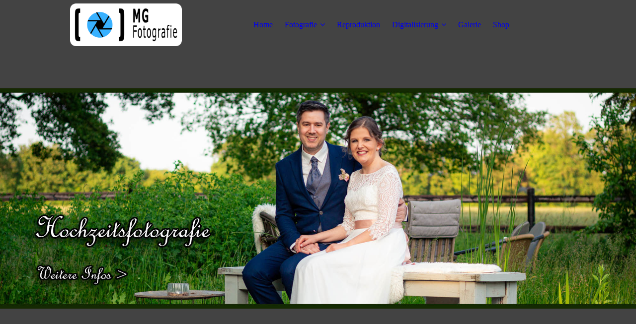

--- FILE ---
content_type: text/html; charset=utf-8
request_url: https://mgfoto-ms.de/
body_size: 105553
content:
<!DOCTYPE html><html lang="de"><head><meta http-equiv="Content-Type" content="text/html; charset=UTF-8"><title>MG Fotografie | Ihr Fotograf in Münster</title><meta name="description" content="Ihr Partner für alle Arten von individueller Fotografie | Bildbearbeitung | Reproduktionen | Digitalisierung von Negativen, Dias und Videofilmen"><meta name="keywords" content="Fotografie, Fotograf, Fotostudio, Fotostudio Gievenbeck, Fotostudio Münster Gievenbeck, Fotoshooting, Fotoshootings, Fotoshootings in Münster, Foto, Fotos, Kamera, Aufnahmen, MG Fotografie, MG, Münster, individuell, Portraitfotografie, Porträtfotografie, Architekturfotografie, Landschaftsfotografie, Autofotografie, Carshooting, Werbefotografie, Produktfotografie, Bilder, Bild, Reproduktion, Lieblingsfoto, Einzelshooting, Paarshooting, Gruppenshooting, Gruppenfotos, Bewerbungsbilder, Bewerbungsbild, Bewerbungsfoto, Bewerbungsfotos, Passbild, Passbilder, Passfoto, Passfotos, Passbilder Gievenbeck, Passfotos Gievenbeck, Digitalisierung, Negative digitalisieren, Digitalisierung von Negativen, Dias digitalisieren, Digitalisierung von Dias, Videofilme digitalisieren, Digitalisierung von Videofilmen, Normal 8, Super 8, Hi 8, Video 8, MiniDV, VHS, VHS-C, VHSC, Bildbearbeitung, Montagen, Negative, Dias, Galerie, Fotograf in Münster, Fotograf Gievenbeck, Fotograf Münster Gievenbeck, Hochzeit, Hochzeiten, Hochzeitsfotografie, Hochzeitsfotograf, Hochzeitsfotograf in Münster, Gievenbeck, Roxel, Nienberge, biometrische Passbilder, biometrische Passfotos, Fotoladen, Fotoladen Gievenbeck, E-Passfoto, E-Passfotos, E-Passbild, E-Passbilder, alfo Passbild"><link href="https://mgfoto-ms.de/home" rel="canonical"><meta content="MG Fotografie | Ihr Fotograf in Münster" property="og:title"><meta content="website" property="og:type"><meta content="https://mgfoto-ms.de/home" property="og:url"><meta content="https://mgfoto-ms.de/.cm4all/uproc.php/0/Design/Favicon/MG%20Fotografie%20-%20Favicon-MG%20Fotografie.png" property="og:image"/><script>
              window.beng = window.beng || {};
              window.beng.env = {
                language: "en",
                country: "US",
                mode: "deploy",
                context: "page",
                pageId: "000000593387",
                skeletonId: "",
                scope: "HTO01FLQQAPZ",
                isProtected: false,
                navigationText: "Home",
                instance: "1",
                common_prefix: "https://homepagedesigner.telekom.de",
                design_common: "https://homepagedesigner.telekom.de/beng/designs/",
                design_template: "oem/cm_dux_077_2",
                path_design: "https://homepagedesigner.telekom.de/beng/designs/data/oem/cm_dux_077_2/",
                path_res: "https://homepagedesigner.telekom.de/res/",
                path_bengres: "https://homepagedesigner.telekom.de/beng/res/",
                masterDomain: "",
                preferredDomain: "",
                preprocessHostingUri: function(uri) {
                  
                    return uri || "";
                  
                },
                hideEmptyAreas: true
              };
            </script><script xmlns="http://www.w3.org/1999/xhtml" src="https://homepagedesigner.telekom.de/cm4all-beng-proxy/beng-proxy.js">;</script><link xmlns="http://www.w3.org/1999/xhtml" rel="stylesheet" href="https://homepagedesigner.telekom.de/.cm4all/e/static/3rdparty/font-awesome/css/font-awesome.min.css"></link><link rel="stylesheet" type="text/css" href="//homepagedesigner.telekom.de/.cm4all/res/static/libcm4all-js-widget/3.89.7/css/widget-runtime.css"/>

<link rel="stylesheet" type="text/css" href="//homepagedesigner.telekom.de/.cm4all/res/static/beng-editor/5.3.130/css/deploy.css"/>

<link rel="stylesheet" type="text/css" href="//homepagedesigner.telekom.de/.cm4all/res/static/libcm4all-js-widget/3.89.7/css/slideshow-common.css"/>

<script src="//homepagedesigner.telekom.de/.cm4all/res/static/jquery-1.7/jquery.js">;</script><script src="//homepagedesigner.telekom.de/.cm4all/res/static/prototype-1.7.3/prototype.js">;</script><script src="//homepagedesigner.telekom.de/.cm4all/res/static/jslib/1.4.1/js/legacy.js">;</script><script src="//homepagedesigner.telekom.de/.cm4all/res/static/libcm4all-js-widget/3.89.7/js/widget-runtime.js">;</script>

<script src="//homepagedesigner.telekom.de/.cm4all/res/static/libcm4all-js-widget/3.89.7/js/slideshow-common.js">;</script>

<script src="//homepagedesigner.telekom.de/.cm4all/res/static/beng-editor/5.3.130/js/deploy.js">;</script>

<link rel="stylesheet" type="text/css" href="https://homepagedesigner.telekom.de/.cm4all/designs/static/oem/cm_dux_077_2/1767916942.4457808/css/main.css"><link rel="stylesheet" type="text/css" href="https://homepagedesigner.telekom.de/.cm4all/designs/static/oem/cm_dux_077_2/1767916942.4457808/css/responsive.css"><link rel="stylesheet" type="text/css" href="https://homepagedesigner.telekom.de/.cm4all/designs/static/oem/cm_dux_077_2/1767916942.4457808/css/cm-templates-global-style.css"><meta name="viewport" content="width=device-width, initial-scale=1"><script type="text/javascript" language="javascript" src="https://homepagedesigner.telekom.de/.cm4all/designs/static/oem/cm_dux_077_2/1767916942.4457808/js/initialise.js"></script><script type="text/javascript" language="javascript" src="https://homepagedesigner.telekom.de/.cm4all/designs/static/oem/cm_dux_077_2/1767916942.4457808/js/cm_template-focus-point.js"></script><script type="text/javascript" language="javascript" src="https://homepagedesigner.telekom.de/.cm4all/designs/static/oem/cm_dux_077_2/1767916942.4457808/js/cm-templates-global-script.js"></script><!--[if lte IE 9]>
      <link rel="stylesheet" type="text/css" href="https://homepagedesigner.telekom.de/beng/designs/data/oem/cm_dux_077_2/css/ie8.css" />
    <![endif]--><!--$Id: template.xsl 1832 2012-03-01 10:37:09Z dominikh $--><link href="/.cm4all/handler.php/vars.css?v=20251210164355" type="text/css" rel="stylesheet"><style type="text/css">.cm-logo {background-image: url("/.cm4all/uproc.php/0/Design/Logo/.MG%20Fotografie%20-%20Logo%202.3-tranzparent-abgerundet.png/picture-1200?_=195f0dee3b0");
        background-position: 50% 50%;
background-size: 90% auto;
background-repeat: no-repeat;
      }</style><script type="text/javascript">window.cmLogoWidgetId = "TKOMSI_cm4all_com_widgets_Logo_21520556";
            window.cmLogoGetCommonWidget = function (){
                return new cm4all.Common.Widget({
            base    : "/",
            session : "",
            frame   : "",
            path    : "TKOMSI_cm4all_com_widgets_Logo_21520556"
        })
            };
            window.logoConfiguration = {
                "cm-logo-x" : "50%",
        "cm-logo-y" : "50%",
        "cm-logo-v" : "2.0",
        "cm-logo-w" : "90%",
        "cm-logo-h" : "auto",
        "cm-logo-di" : "oem/cm_dux_077_2",
        "cm-logo-u" : "uro-service://",
        "cm-logo-k" : "%7B%22ticket%22%3A%22%22%2C%22serviceId%22%3A%220%22%2C%22locale%22%3A%22%22%2C%22path%22%3A%22%2FDesign%2FLogo%22%2C%22name%22%3A%22MG%20Fotografie%20-%20Logo%202.3-tranzparent-abgerundet.png%22%2C%22origin%22%3A%22list%22%2C%22type%22%3A%22image%2Fpng%22%2C%22size%22%3A419336%2C%22width%22%3A9525%2C%22height%22%3A3600%2C%22duration%22%3A%22%22%2C%22rotation%22%3A%22%22%2C%22task%22%3A%22none%22%2C%22progress%22%3A%22none%22%2C%22result%22%3A%22ok%22%2C%22source%22%3A%22%22%2C%22start%22%3A%22195f0dee3b0%22%2C%22now%22%3A%22195f0e65fe6%22%2C%22_folder%22%3Atrue%2C%22_hidden%22%3Afalse%2C%22_hash%22%3A%221abe8104%22%2C%22_update%22%3A0%2C%22_media%22%3A%22image%22%2C%22_extension%22%3A%22%22%2C%22_xlate%22%3A%22MG%20Fotografie%20-%20Logo%202.3-tranzparent-abgerundet.png%22%2C%22_index%22%3A1%2C%22_selected%22%3Atrue%7D",
        "cm-logo-bc" : "",
        "cm-logo-ln" : "/home",
        "cm-logo-ln$" : "home",
        "cm-logo-hi" : false
        ,
        _logoBaseUrl : "uro-service:\/\/",
        _logoPath : "%7B%22ticket%22%3A%22%22%2C%22serviceId%22%3A%220%22%2C%22locale%22%3A%22%22%2C%22path%22%3A%22%2FDesign%2FLogo%22%2C%22name%22%3A%22MG%20Fotografie%20-%20Logo%202.3-tranzparent-abgerundet.png%22%2C%22origin%22%3A%22list%22%2C%22type%22%3A%22image%2Fpng%22%2C%22size%22%3A419336%2C%22width%22%3A9525%2C%22height%22%3A3600%2C%22duration%22%3A%22%22%2C%22rotation%22%3A%22%22%2C%22task%22%3A%22none%22%2C%22progress%22%3A%22none%22%2C%22result%22%3A%22ok%22%2C%22source%22%3A%22%22%2C%22start%22%3A%22195f0dee3b0%22%2C%22now%22%3A%22195f0e65fe6%22%2C%22_folder%22%3Atrue%2C%22_hidden%22%3Afalse%2C%22_hash%22%3A%221abe8104%22%2C%22_update%22%3A0%2C%22_media%22%3A%22image%22%2C%22_extension%22%3A%22%22%2C%22_xlate%22%3A%22MG%20Fotografie%20-%20Logo%202.3-tranzparent-abgerundet.png%22%2C%22_index%22%3A1%2C%22_selected%22%3Atrue%7D"
        };
            jQuery(document).ready(function() {
                var href = (beng.env.mode == "deploy" ? "/" : "/home");
                jQuery(".cm-logo").wrap("<a style='text-decoration: none;' href='" + href + "'></a>");
            });
            
          jQuery(document).ready(function() {
            var logoElement = jQuery(".cm-logo");
            logoElement.attr("role", "img");
            logoElement.attr("tabindex", "0");
            logoElement.attr("aria-label", "logo");
          });
        </script><link rel="shortcut icon" type="image/png" href="/.cm4all/sysdb/favicon/icon-32x32_18d403d.png"/><link rel="shortcut icon" sizes="196x196" href="/.cm4all/sysdb/favicon/icon-196x196_18d403d.png"/><link rel="apple-touch-icon" sizes="180x180" href="/.cm4all/sysdb/favicon/icon-180x180_18d403d.png"/><link rel="apple-touch-icon" sizes="120x120" href="/.cm4all/sysdb/favicon/icon-120x120_18d403d.png"/><link rel="apple-touch-icon" sizes="152x152" href="/.cm4all/sysdb/favicon/icon-152x152_18d403d.png"/><link rel="apple-touch-icon" sizes="76x76" href="/.cm4all/sysdb/favicon/icon-76x76_18d403d.png"/><meta name="msapplication-square70x70logo" content="/.cm4all/sysdb/favicon/icon-70x70_18d403d.png"/><meta name="msapplication-square150x150logo" content="/.cm4all/sysdb/favicon/icon-150x150_18d403d.png"/><meta name="msapplication-square310x310logo" content="/.cm4all/sysdb/favicon/icon-310x310_18d403d.png"/><link rel="shortcut icon" type="image/png" href="/.cm4all/sysdb/favicon/icon-48x48_18d403d.png"/><link rel="shortcut icon" type="image/png" href="/.cm4all/sysdb/favicon/icon-96x96_18d403d.png"/><style id="cm_table_styles">
      /*CM15e5ca94ebaa48f6abe9aeba_begin*/
        #CM15e5ca94ebaa48f6abe9aeba_div {
          margin: 0;
          padding: 0;
          
            width: 100%;
            max-width: 100%;
          
        }
        #CM15e5ca94ebaa48f6abe9aeba {
          border-spacing: 0px;
          
            width: 100%;
          
            margin: 10px 0;
          
            text-align: center;
          
            table-layout: fixed;
          
            border: 1px solid ;
            width: 100%;
          
        }
        #CM15e5ca94ebaa48f6abe9aeba tr.cm_table {
          
            vertical-align: middle;
          
        }
        #CM15e5ca94ebaa48f6abe9aeba td.cm_table {
            padding: 5px;
            
        }
        #CM15e5ca94ebaa48f6abe9aeba tr.cm_table.cm_firstrow td.cm_table {
          border-top: 0;
        }
        #CM15e5ca94ebaa48f6abe9aeba tr.cm_table.cm_lastrow td.cm_table {
          border-bottom: 0;
        }
        #CM15e5ca94ebaa48f6abe9aeba td.cm_table.cm_firstcol {
          border-left: 0;
        }
        #CM15e5ca94ebaa48f6abe9aeba td.cm_table.cm_lastcol {
          border-right: 0;
        }
      /*CM15e5ca94ebaa48f6abe9aeba_end*/
    </style><style id="cm_background_queries"></style><script type="application/x-cm4all-cookie-consent" data-code=""></script></head><body ondrop="return false;" class=" device-desktop cm-deploy cm-deploy-342 cm-deploy-4x"><div class="cm-background" data-cm-qa-bg="image"></div><div class="cm-background-video" data-cm-qa-bg="video"></div><div class="cm-background-effects" data-cm-qa-bg="effect"></div><div id="page_wrapper" class="cm-templates-container"><div id="navigation_background"><div id="navigation_wrapper"><div id="logo" class="cm-logo box cm_can_be_empty"> </div><div id="nav-mobile-heading"><a href="">Navigation</a></div><nav id="cm_navigation" class="navi"><ul id="cm_mainnavigation"><li id="cm_navigation_pid_593387" class="cm_current"><a title="Home" href="/home" class="cm_anchor">Home</a></li><li id="cm_navigation_pid_593386" class="cm_has_subnavigation"><a title="Fotografie" href="/fotografie" class="cm_anchor">Fotografie</a><ul class="cm_subnavigation" id="cm_subnavigation_pid_593386"><li id="cm_navigation_pid_597207"><a title="Fotoshootings" href="/fotoshootings" class="cm_anchor">Fotoshootings</a></li><li id="cm_navigation_pid_1160141"><a title="Hochzeitsfotografie" href="/hochzeitsfotografie" class="cm_anchor">Hochzeitsfotografie</a></li><li id="cm_navigation_pid_625717"><a title="Bewerbungsbilder" href="/bewerbungsbilder" class="cm_anchor">Bewerbungsbilder</a></li><li id="cm_navigation_pid_593385"><a title="Passbilder" href="/passbilder" class="cm_anchor">Passbilder</a></li><li id="cm_navigation_pid_882657"><a title="Eventfotografie" href="/eventfotografie" class="cm_anchor">Eventfotografie</a></li><li id="cm_navigation_pid_625671"><a title="Autofotografie" href="/autofotografie" class="cm_anchor">Autofotografie</a></li><li id="cm_navigation_pid_882658"><a title="Geschäftskunden" href="/geschaeftskunden" class="cm_anchor">Geschäftskunden</a></li></ul></li><li id="cm_navigation_pid_593384"><a title="Reproduktion" href="/reproduktion" class="cm_anchor">Reproduktion</a></li><li id="cm_navigation_pid_593383" class="cm_has_subnavigation"><a title="Digitalisierung" href="/digitalisierung" class="cm_anchor">Digitalisierung</a><ul class="cm_subnavigation" id="cm_subnavigation_pid_593383"><li id="cm_navigation_pid_597213"><a title="Negative digitalisieren" href="/negative-digitalisieren" class="cm_anchor">Negative digitalisieren</a></li><li id="cm_navigation_pid_597214"><a title="Dias digitalisieren" href="/dias-digitalisieren" class="cm_anchor">Dias digitalisieren</a></li><li id="cm_navigation_pid_597215"><a title="Videofilme digitalisieren" href="/videofilme-digitalisieren" class="cm_anchor">Videofilme digitalisieren</a></li></ul></li><li id="cm_navigation_pid_627441"><a title="Galerie" href="/galerie" class="cm_anchor">Galerie</a></li><li id="cm_navigation_pid_854800"><a title="Shop" href="/shop" class="cm_anchor">Shop</a></li></ul></nav><nav id="cm_mobile_navigation" class="navigation_wrapper cm_with_forcesub"><ul id="cm_mainnavigation"><li id="cm_navigation_pid_593387" class="cm_current"><a title="Home" href="/home" class="cm_anchor">Home</a></li><li id="cm_navigation_pid_593386" class="cm_has_subnavigation"><a title="Fotografie" href="/fotografie" class="cm_anchor">Fotografie</a><ul class="cm_subnavigation" id="cm_subnavigation_pid_593386"><li id="cm_navigation_pid_597207"><a title="Fotoshootings" href="/fotoshootings" class="cm_anchor">Fotoshootings</a></li><li id="cm_navigation_pid_1160141"><a title="Hochzeitsfotografie" href="/hochzeitsfotografie" class="cm_anchor">Hochzeitsfotografie</a></li><li id="cm_navigation_pid_625717"><a title="Bewerbungsbilder" href="/bewerbungsbilder" class="cm_anchor">Bewerbungsbilder</a></li><li id="cm_navigation_pid_593385"><a title="Passbilder" href="/passbilder" class="cm_anchor">Passbilder</a></li><li id="cm_navigation_pid_882657"><a title="Eventfotografie" href="/eventfotografie" class="cm_anchor">Eventfotografie</a></li><li id="cm_navigation_pid_625671"><a title="Autofotografie" href="/autofotografie" class="cm_anchor">Autofotografie</a></li><li id="cm_navigation_pid_882658"><a title="Geschäftskunden" href="/geschaeftskunden" class="cm_anchor">Geschäftskunden</a></li></ul></li><li id="cm_navigation_pid_593384"><a title="Reproduktion" href="/reproduktion" class="cm_anchor">Reproduktion</a></li><li id="cm_navigation_pid_593383" class="cm_has_subnavigation"><a title="Digitalisierung" href="/digitalisierung" class="cm_anchor">Digitalisierung</a><ul class="cm_subnavigation" id="cm_subnavigation_pid_593383"><li id="cm_navigation_pid_597213"><a title="Negative digitalisieren" href="/negative-digitalisieren" class="cm_anchor">Negative digitalisieren</a></li><li id="cm_navigation_pid_597214"><a title="Dias digitalisieren" href="/dias-digitalisieren" class="cm_anchor">Dias digitalisieren</a></li><li id="cm_navigation_pid_597215"><a title="Videofilme digitalisieren" href="/videofilme-digitalisieren" class="cm_anchor">Videofilme digitalisieren</a></li></ul></li><li id="cm_navigation_pid_627441"><a title="Galerie" href="/galerie" class="cm_anchor">Galerie</a></li><li id="cm_navigation_pid_854800"><a title="Shop" href="/shop" class="cm_anchor">Shop</a></li></ul></nav></div></div><header id="header_wrapper"><div id="keyvisual" class="cm-kv-0 cm-template-keyvisual__media cm_can_be_empty"></div><div id="title_wrapper"><div class="title_position_center"><div id="title" class="title cm-templates-heading__title cm_can_be_empty" style=""> </div><div id="subtitle" class="subtitle cm-templates-heading__subtitle cm_can_be_empty" style=""> </div></div></div></header><div id="content_wrapper" class="cm-template-content"><div class="container_wrapper"><main id="content_main" class="cm-template-content__main content_main_dho cm-templates-text" data-cm-hintable="yes"><p style="text-align: center;"> </p><h1 style="text-align: center;">Fotografie, so individuell wie Sie!</h1><h2 style="text-align: center;" class="cm-h1"><span style="font-size: 48px;">Herzlich Willkommen bei MG Fotografie</span></h2><h2 style="text-align: center;"><span style="color: #000000; font-size: 20px; font-family: Oswald, sans-serif;">Einzigartige Fotografie für Sie oder Ihr Unternehmen!</span></h2><h2 style="text-align: center;"><span style="color: #000000; font-size: 20px; font-family: Oswald, sans-serif;">Portrait-, Hochzeits-, Architektur-, Produkt-, Food-, Auto- und Werbefotografie</span><span style="color: #000000; font-size: 20px;"> | Reproduktionen von Ihren Lieblingsfotos | Digitalisierung von Negativen, Dias und Videofilmen | Bildbearbeitungen und Montagen</span></h2><p><br></p><div class="clearFloating" style="clear:both;height: 0px; width: auto;"></div><div id="widgetcontainer_TKOMSI_com_cm4all_wdn_PhotoGrid_21882767" class="
				    cm_widget_block
					cm_widget com_cm4all_wdn_PhotoGrid cm_widget_block_center" style="width:100%; max-width:100%; "><div class="cm_widget_anchor"><a name="TKOMSI_com_cm4all_wdn_PhotoGrid_21882767" id="widgetanchor_TKOMSI_com_cm4all_wdn_PhotoGrid_21882767"><!--com.cm4all.wdn.PhotoGrid--></a></div></div><p><br></p><div class="cm_column_wrapper"><div style="width: 14.5685%;" class="cm_column"></div><div style="width: 7.5px;" class="cm_column_gap cm_column_gap_left cm_resizable"></div><div style="width: 7.5px;" class="cm_column_gap cm_column_gap_right cm_resizable"></div><div style="width: 71.3126%;" class="cm_column"><p> </p><div style="text-align: center;">MG Fotografie ist Ihr Partner in Münster für individuelle Bildgestaltung in der Fotografie und Nachbearbeitung. Wir fotografieren und bearbeiten Ihre Fotos ganz nach Ihren Wünschen oder Sie geben uns freie Hand bei der Bildgestaltung.</div><div style="text-align: center;"><br></div><div style="text-align: center;">Außerdem reproduzieren wir Ihre Bilder und können Ihre Negative, Dias und Videofilme in bester Qualität digitalisieren.</div><p> </p></div><div style="width: 8px;" class="cm_column_gap cm_column_gap_left cm_resizable"></div><div style="width: 8px;" class="cm_column_gap cm_column_gap_right cm_resizable"></div><div style="width: 14.1189%;" class="cm_column"><p><br></p></div></div><p><br></p><p><br></p><div class="clearFloating" style="clear:both;height: 0px; width: auto;"></div><div id="widgetcontainer_TKOMSI_com_cm4all_wdn_Separatingline_25781113" class="
				    cm_widget_block
					cm_widget com_cm4all_wdn_Separatingline cm_widget_block_center" style="width:100%; max-width:100%; "><div class="cm_widget_anchor"><a name="TKOMSI_com_cm4all_wdn_Separatingline_25781113" id="widgetanchor_TKOMSI_com_cm4all_wdn_Separatingline_25781113"><!--com.cm4all.wdn.Separatingline--></a></div><script type="text/javascript">
window.cm4all.widgets.register( '/', '', '', 'TKOMSI_com_cm4all_wdn_Separatingline_25781113');
</script>
		<script type="text/javascript">
	(function() {

		var links = ["@\/css\/straight.min.css?v=2.css"];
		for( var i=0; i<links.length; i++) {
			if( links[i].indexOf( '@')==0) {
				links[i] = "https://homepagedesigner.telekom.de/.cm4all/widgetres.php/com.cm4all.wdn.Separatingline/" + links[i].substring( 2);
			} else if( links[i].indexOf( '/')!=0) {
				links[i] = window.cm4all.widgets[ 'TKOMSI_com_cm4all_wdn_Separatingline_25781113'].url( links[i]);
			}
		}
		cm4all.Common.loadCss( links);

		var scripts = [];
		for( var i=0; i<scripts.length; i++) {
			if( scripts[i].indexOf( '@')==0) {
				scripts[i] = "https://homepagedesigner.telekom.de/.cm4all/widgetres.php/com.cm4all.wdn.Separatingline/" + scripts[i].substring( 2);
			} else if( scripts[i].indexOf( '/')!=0) {
				scripts[i] = window.cm4all.widgets[ 'TKOMSI_com_cm4all_wdn_Separatingline_25781113'].url( scripts[i]);
			}
		}

		var deferred = jQuery.Deferred();
		window.cm4all.widgets[ 'TKOMSI_com_cm4all_wdn_Separatingline_25781113'].ready = (function() {
			var ready = function ready( handler) {
				deferred.done( handler);
			};
			return deferred.promise( ready);
		})();
		cm4all.Common.requireLibrary( scripts, function() {
			deferred.resolveWith( window.cm4all.widgets[ 'TKOMSI_com_cm4all_wdn_Separatingline_25781113']);
		});
	})();
</script><script type="text/javascript">
  (function() {
    if (document.querySelector('link[href*="/font-awesome."], link[href*="/e/Bundle/"]')) {
      return;
    }

    var request = new XMLHttpRequest();
    request.open('GET', '//cdn-eu.c4t.cc/font-awesome,version=4?format=json', true);
    request.onload = function() {
      if (request.status >= 200 && request.status < 400) {
        var data = JSON.parse(request.responseText);
        if (data && data.resources && Array.isArray(data.resources.css)) {
          window.Common.loadCss(data.resources.css);
        }
      }
    };
    request.send();
  })();
</script>

<div class="cm-widget_separatingline cm-w_sl-h3 cm-w_sl-straight" style="margin: 5% 0% 5% 0%;"></div>
</div><p><br></p><p><br></p><div class="cm_column_wrapper"><div style="width: 41.987453%;" class="cm_column"><h2 class="cm-h1"><br></h2><h2 class="cm-h1"><span style="font-size: 48px;">Bewerbungsbilder</span><br></h2><h2><span style="color: #000000;">Macht Eindruck.</span></h2><p><br></p><p><br></p><p><a href="/bewerbungsbilder" class="cm_anchor">Weitere Infos &gt;</a></p></div><div style="width: 7.5px;" class="cm_column_gap cm_column_gap_left cm_resizable"></div><div style="width: 7.5px;" class="cm_column_gap cm_column_gap_right cm_resizable"></div><div style="width: 58.012547%;" class="cm_column"><div class="clearFloating" style="clear:both;height: 0px; width: auto;"></div><div id="widgetcontainer_TKOMSI_cm4all_com_widgets_UroPhoto_26679676" class="
				    cm_widget_block
					cm_widget cm4all_com_widgets_UroPhoto cm_widget_block_center" style="width:100%; max-width:1920px; "><div class="cm_widget_anchor"><a name="TKOMSI_cm4all_com_widgets_UroPhoto_26679676" id="widgetanchor_TKOMSI_cm4all_com_widgets_UroPhoto_26679676"><!--cm4all.com.widgets.UroPhoto--></a></div><div xmlns="http://www.w3.org/1999/xhtml" data-uro-type="image" style="width:100%;height:100%;" id="uroPhotoOuterTKOMSI_cm4all_com_widgets_UroPhoto_26679676"><a href="/bewerbungsbilder" style="border:none">            <picture><source srcset="/.cm4all/uproc.php/0/Design/Bilder%20ab%20Website%204.X/a-Home/.Bewerbungsbilder_1.jpg/picture-1600?_=18d288279ad 1x, /.cm4all/uproc.php/0/Design/Bilder%20ab%20Website%204.X/a-Home/.Bewerbungsbilder_1.jpg/picture-2600?_=18d288279ad 2x" media="(min-width:800px)"><source srcset="/.cm4all/uproc.php/0/Design/Bilder%20ab%20Website%204.X/a-Home/.Bewerbungsbilder_1.jpg/picture-1200?_=18d288279ad 1x, /.cm4all/uproc.php/0/Design/Bilder%20ab%20Website%204.X/a-Home/.Bewerbungsbilder_1.jpg/picture-1600?_=18d288279ad 2x" media="(min-width:600px)"><source srcset="/.cm4all/uproc.php/0/Design/Bilder%20ab%20Website%204.X/a-Home/.Bewerbungsbilder_1.jpg/picture-800?_=18d288279ad 1x, /.cm4all/uproc.php/0/Design/Bilder%20ab%20Website%204.X/a-Home/.Bewerbungsbilder_1.jpg/picture-1200?_=18d288279ad 2x" media="(min-width:400px)"><source srcset="/.cm4all/uproc.php/0/Design/Bilder%20ab%20Website%204.X/a-Home/.Bewerbungsbilder_1.jpg/picture-400?_=18d288279ad 1x, /.cm4all/uproc.php/0/Design/Bilder%20ab%20Website%204.X/a-Home/.Bewerbungsbilder_1.jpg/picture-800?_=18d288279ad 2x" media="(min-width:200px)"><source srcset="/.cm4all/uproc.php/0/Design/Bilder%20ab%20Website%204.X/a-Home/.Bewerbungsbilder_1.jpg/picture-200?_=18d288279ad 1x, /.cm4all/uproc.php/0/Design/Bilder%20ab%20Website%204.X/a-Home/.Bewerbungsbilder_1.jpg/picture-400?_=18d288279ad 2x" media="(min-width:100px)"><img src="/.cm4all/uproc.php/0/Design/Bilder%20ab%20Website%204.X/a-Home/.Bewerbungsbilder_1.jpg/picture-200?_=18d288279ad" data-uro-original="/.cm4all/uproc.php/0/Design/Bilder%20ab%20Website%204.X/a-Home/Bewerbungsbilder_1.jpg?_=18d288279ad" onerror="uroGlobal().util.error(this, '', 'uro-widget')" data-uro-width="1920" data-uro-height="1280" alt="MG Fotografie | Bewerbungsbilder" style="width:100%;" title="MG Fotografie | Bewerbungsbilder" loading="lazy"></picture>
<span></span></a></div></div><p><br></p></div></div><p style="text-align: center;"> </p><p> </p><p><br></p><div class="cm_column_wrapper"><div style="width: 41.991053%;" class="cm_column"><h2 class="cm-h1"><br></h2><h2 class="cm-h1"><span style="font-size: 48px; font-family: Oswald, sans-serif;">Fotoshootings</span></h2><h2><span style="color: #000000;">Ab vor die Kamera.</span></h2><p><br></p><p><br></p><p><a href="/fotoshootings" class="cm_anchor">Weitere Infos &gt;</a></p></div><div style="width: 7.5px;" class="cm_column_gap cm_column_gap_left cm_resizable"></div><div style="width: 7.5px;" class="cm_column_gap cm_column_gap_right cm_resizable"></div><div style="width: 58.008947%;" class="cm_column"><div class="clearFloating" style="clear:both;height: 0px; width: auto;"></div><div id="widgetcontainer_TKOMSI_cm4all_com_widgets_UroPhoto_25726533" class="
				    cm_widget_block
					cm_widget cm4all_com_widgets_UroPhoto cm_widget_block_center" style="width:100%; max-width:1920px; "><div class="cm_widget_anchor"><a name="TKOMSI_cm4all_com_widgets_UroPhoto_25726533" id="widgetanchor_TKOMSI_cm4all_com_widgets_UroPhoto_25726533"><!--cm4all.com.widgets.UroPhoto--></a></div><div xmlns="http://www.w3.org/1999/xhtml" data-uro-type="image" style="width:100%;height:100%;" id="uroPhotoOuterTKOMSI_cm4all_com_widgets_UroPhoto_25726533"><a href="/fotoshootings" style="border:none">            <picture><source srcset="/.cm4all/uproc.php/0/Design/Bilder%20ab%20Website%204.X/a-Home/.Fotoshootings.jpg/picture-1600?_=182ac829800 1x, /.cm4all/uproc.php/0/Design/Bilder%20ab%20Website%204.X/a-Home/.Fotoshootings.jpg/picture-2600?_=182ac829800 2x" media="(min-width:800px)"><source srcset="/.cm4all/uproc.php/0/Design/Bilder%20ab%20Website%204.X/a-Home/.Fotoshootings.jpg/picture-1200?_=182ac829800 1x, /.cm4all/uproc.php/0/Design/Bilder%20ab%20Website%204.X/a-Home/.Fotoshootings.jpg/picture-1600?_=182ac829800 2x" media="(min-width:600px)"><source srcset="/.cm4all/uproc.php/0/Design/Bilder%20ab%20Website%204.X/a-Home/.Fotoshootings.jpg/picture-800?_=182ac829800 1x, /.cm4all/uproc.php/0/Design/Bilder%20ab%20Website%204.X/a-Home/.Fotoshootings.jpg/picture-1200?_=182ac829800 2x" media="(min-width:400px)"><source srcset="/.cm4all/uproc.php/0/Design/Bilder%20ab%20Website%204.X/a-Home/.Fotoshootings.jpg/picture-400?_=182ac829800 1x, /.cm4all/uproc.php/0/Design/Bilder%20ab%20Website%204.X/a-Home/.Fotoshootings.jpg/picture-800?_=182ac829800 2x" media="(min-width:200px)"><source srcset="/.cm4all/uproc.php/0/Design/Bilder%20ab%20Website%204.X/a-Home/.Fotoshootings.jpg/picture-200?_=182ac829800 1x, /.cm4all/uproc.php/0/Design/Bilder%20ab%20Website%204.X/a-Home/.Fotoshootings.jpg/picture-400?_=182ac829800 2x" media="(min-width:100px)"><img src="/.cm4all/uproc.php/0/Design/Bilder%20ab%20Website%204.X/a-Home/.Fotoshootings.jpg/picture-200?_=182ac829800" data-uro-original="/.cm4all/uproc.php/0/Design/Bilder%20ab%20Website%204.X/a-Home/Fotoshootings.jpg?_=182ac829800" onerror="uroGlobal().util.error(this, '', 'uro-widget')" data-uro-width="1920" data-uro-height="1280" alt="MG Fotografie | Portrait von einem jungen Mann hinter einer Glasscheibe und einer Frau" style="width:100%;" title="MG Fotografie | Portrait von einem jungen Mann hinter einer Glasscheibe und einer Frau" loading="lazy"></picture>
<span></span></a></div></div><p><br></p></div></div><p><br></p><div class="cm_column_wrapper"><div style="width: 41.991553%;" class="cm_column"><h2 class="cm-h1"><br></h2><h2 class="cm-h1"><span style="font-size: 48px; font-family: Oswald, sans-serif;">Hochzeitsfotografie</span></h2><h2><span style="color: #000000;">Für immer.</span></h2><p><br></p><p><br></p><p><a href="/eventfotografie" class="cm_anchor">Weitere Infos &gt;</a></p></div><div style="width: 7.5px;" class="cm_column_gap cm_column_gap_left cm_resizable"></div><div style="width: 7.5px;" class="cm_column_gap cm_column_gap_right cm_resizable"></div><div style="width: 58.008447%;" class="cm_column"><div class="clearFloating" style="clear:both;height: 0px; width: auto;"></div><div id="widgetcontainer_TKOMSI_cm4all_com_widgets_UroPhoto_26679677" class="
				    cm_widget_block
					cm_widget cm4all_com_widgets_UroPhoto cm_widget_block_center" style="width:100%; max-width:1920px; "><div class="cm_widget_anchor"><a name="TKOMSI_cm4all_com_widgets_UroPhoto_26679677" id="widgetanchor_TKOMSI_cm4all_com_widgets_UroPhoto_26679677"><!--cm4all.com.widgets.UroPhoto--></a></div><div xmlns="http://www.w3.org/1999/xhtml" data-uro-type="image" style="width:100%;height:100%;" id="uroPhotoOuterTKOMSI_cm4all_com_widgets_UroPhoto_26679677"><a href="/hochzeitsfotografie" style="border:none">            <picture><source srcset="/.cm4all/uproc.php/0/Design/Bilder%20ab%20Website%204.X/a-Home/.Hochzeitsfotografie.jpg/picture-1600?_=18d2885a4ad 1x, /.cm4all/uproc.php/0/Design/Bilder%20ab%20Website%204.X/a-Home/.Hochzeitsfotografie.jpg/picture-2600?_=18d2885a4ad 2x" media="(min-width:800px)"><source srcset="/.cm4all/uproc.php/0/Design/Bilder%20ab%20Website%204.X/a-Home/.Hochzeitsfotografie.jpg/picture-1200?_=18d2885a4ad 1x, /.cm4all/uproc.php/0/Design/Bilder%20ab%20Website%204.X/a-Home/.Hochzeitsfotografie.jpg/picture-1600?_=18d2885a4ad 2x" media="(min-width:600px)"><source srcset="/.cm4all/uproc.php/0/Design/Bilder%20ab%20Website%204.X/a-Home/.Hochzeitsfotografie.jpg/picture-800?_=18d2885a4ad 1x, /.cm4all/uproc.php/0/Design/Bilder%20ab%20Website%204.X/a-Home/.Hochzeitsfotografie.jpg/picture-1200?_=18d2885a4ad 2x" media="(min-width:400px)"><source srcset="/.cm4all/uproc.php/0/Design/Bilder%20ab%20Website%204.X/a-Home/.Hochzeitsfotografie.jpg/picture-400?_=18d2885a4ad 1x, /.cm4all/uproc.php/0/Design/Bilder%20ab%20Website%204.X/a-Home/.Hochzeitsfotografie.jpg/picture-800?_=18d2885a4ad 2x" media="(min-width:200px)"><source srcset="/.cm4all/uproc.php/0/Design/Bilder%20ab%20Website%204.X/a-Home/.Hochzeitsfotografie.jpg/picture-200?_=18d2885a4ad 1x, /.cm4all/uproc.php/0/Design/Bilder%20ab%20Website%204.X/a-Home/.Hochzeitsfotografie.jpg/picture-400?_=18d2885a4ad 2x" media="(min-width:100px)"><img src="/.cm4all/uproc.php/0/Design/Bilder%20ab%20Website%204.X/a-Home/.Hochzeitsfotografie.jpg/picture-200?_=18d2885a4ad" data-uro-original="/.cm4all/uproc.php/0/Design/Bilder%20ab%20Website%204.X/a-Home/Hochzeitsfotografie.jpg?_=18d2885a4ad" onerror="uroGlobal().util.error(this, '', 'uro-widget')" data-uro-width="1920" data-uro-height="1280" alt="MG Fotografie | Hochzeitspaar auf der Promenade in Münster 3" style="width:100%;" title="MG Fotografie | Hochzeitspaar auf der Promenade in Münster 3" loading="lazy"></picture>
<span></span></a></div></div><p><br></p></div></div><p><br></p><p><br></p><div class="cm_column_wrapper"><div style="width: 50%;" class="cm_column"><h2 class="cm-h1"><span style="font-size: 48px; font-family: Oswald, sans-serif;">Autofotografie</span></h2><h2><span style="color: #000000;">Wir fotografieren auch Motorräder ;)</span></h2><p><br></p><p><a href="/autofotografie" class="cm_anchor">Weitere Infos &gt;</a></p><div class="clearFloating" style="clear:both;height: 0px; width: auto;"></div><div id="widgetcontainer_TKOMSI_cm4all_com_widgets_UroPhoto_25781015" class="
				    cm_widget_block
					cm_widget cm4all_com_widgets_UroPhoto cm_widget_block_center" style="width:100%; max-width:1920px; "><div class="cm_widget_anchor"><a name="TKOMSI_cm4all_com_widgets_UroPhoto_25781015" id="widgetanchor_TKOMSI_cm4all_com_widgets_UroPhoto_25781015"><!--cm4all.com.widgets.UroPhoto--></a></div><div xmlns="http://www.w3.org/1999/xhtml" data-uro-type="image" style="width:100%;height:100%;" id="uroPhotoOuterTKOMSI_cm4all_com_widgets_UroPhoto_25781015"><a href="/autofotografie" style="border:none">            <picture><source srcset="/.cm4all/uproc.php/0/Design/Bilder%20ab%20Website%204.X/f-Autofotografie/.12-01092019-LeonVanBevern-Auto-2225.jpg/picture-1600?_=17a76792a10 1x, /.cm4all/uproc.php/0/Design/Bilder%20ab%20Website%204.X/f-Autofotografie/.12-01092019-LeonVanBevern-Auto-2225.jpg/picture-2600?_=17a76792a10 2x" media="(min-width:800px)"><source srcset="/.cm4all/uproc.php/0/Design/Bilder%20ab%20Website%204.X/f-Autofotografie/.12-01092019-LeonVanBevern-Auto-2225.jpg/picture-1200?_=17a76792a10 1x, /.cm4all/uproc.php/0/Design/Bilder%20ab%20Website%204.X/f-Autofotografie/.12-01092019-LeonVanBevern-Auto-2225.jpg/picture-1600?_=17a76792a10 2x" media="(min-width:600px)"><source srcset="/.cm4all/uproc.php/0/Design/Bilder%20ab%20Website%204.X/f-Autofotografie/.12-01092019-LeonVanBevern-Auto-2225.jpg/picture-800?_=17a76792a10 1x, /.cm4all/uproc.php/0/Design/Bilder%20ab%20Website%204.X/f-Autofotografie/.12-01092019-LeonVanBevern-Auto-2225.jpg/picture-1200?_=17a76792a10 2x" media="(min-width:400px)"><source srcset="/.cm4all/uproc.php/0/Design/Bilder%20ab%20Website%204.X/f-Autofotografie/.12-01092019-LeonVanBevern-Auto-2225.jpg/picture-400?_=17a76792a10 1x, /.cm4all/uproc.php/0/Design/Bilder%20ab%20Website%204.X/f-Autofotografie/.12-01092019-LeonVanBevern-Auto-2225.jpg/picture-800?_=17a76792a10 2x" media="(min-width:200px)"><source srcset="/.cm4all/uproc.php/0/Design/Bilder%20ab%20Website%204.X/f-Autofotografie/.12-01092019-LeonVanBevern-Auto-2225.jpg/picture-200?_=17a76792a10 1x, /.cm4all/uproc.php/0/Design/Bilder%20ab%20Website%204.X/f-Autofotografie/.12-01092019-LeonVanBevern-Auto-2225.jpg/picture-400?_=17a76792a10 2x" media="(min-width:100px)"><img src="/.cm4all/uproc.php/0/Design/Bilder%20ab%20Website%204.X/f-Autofotografie/.12-01092019-LeonVanBevern-Auto-2225.jpg/picture-200?_=17a76792a10" data-uro-original="/.cm4all/uproc.php/0/Design/Bilder%20ab%20Website%204.X/f-Autofotografie/12-01092019-LeonVanBevern-Auto-2225.jpg?_=17a76792a10" onerror="uroGlobal().util.error(this, '', 'uro-widget')" data-uro-width="1920" data-uro-height="1280" alt="MG Fotografie | Auto von vorne auf einer Landstrasse" style="width:100%;" title="MG Fotografie | Auto von vorne auf einer Landstrasse" loading="lazy"></picture>
<span></span></a></div></div></div><div style="width: 7.5px;" class="cm_column_gap cm_column_gap_left"></div><div style="width: 7.5px;" class="cm_column_gap cm_column_gap_right"></div><div style="width: 50%;" class="cm_column"><h2 class="cm-h1"><span style="font-size: 48px; font-family: Oswald, sans-serif;">Unternehmensfotografie</span></h2><h2><span style="color: #000000;">Wir setzen Ihr Unternehmen in Szene.</span></h2><p><br></p><p><a href="/geschaeftskunden" class="cm_anchor">Weitere Infos &gt;</a></p><div class="clearFloating" style="clear:both;height: 0px; width: auto;"></div><div id="widgetcontainer_TKOMSI_cm4all_com_widgets_UroPhoto_25781019" class="
				    cm_widget_block
					cm_widget cm4all_com_widgets_UroPhoto cm_widget_block_center" style="width:100%; max-width:1920px; "><div class="cm_widget_anchor"><a name="TKOMSI_cm4all_com_widgets_UroPhoto_25781019" id="widgetanchor_TKOMSI_cm4all_com_widgets_UroPhoto_25781019"><!--cm4all.com.widgets.UroPhoto--></a></div><div xmlns="http://www.w3.org/1999/xhtml" data-uro-type="image" style="width:100%;height:100%;" id="uroPhotoOuterTKOMSI_cm4all_com_widgets_UroPhoto_25781019"><a href="/geschaeftskunden" style="border:none">            <picture><source srcset="/.cm4all/uproc.php/0/Design/Bilder%20ab%20Website%204.X/o-Galerie-V2/.V1-MG-_MG_4020.jpg/picture-1600?_=17a77582fd0 1x, /.cm4all/uproc.php/0/Design/Bilder%20ab%20Website%204.X/o-Galerie-V2/.V1-MG-_MG_4020.jpg/picture-2600?_=17a77582fd0 2x" media="(min-width:800px)"><source srcset="/.cm4all/uproc.php/0/Design/Bilder%20ab%20Website%204.X/o-Galerie-V2/.V1-MG-_MG_4020.jpg/picture-1200?_=17a77582fd0 1x, /.cm4all/uproc.php/0/Design/Bilder%20ab%20Website%204.X/o-Galerie-V2/.V1-MG-_MG_4020.jpg/picture-1600?_=17a77582fd0 2x" media="(min-width:600px)"><source srcset="/.cm4all/uproc.php/0/Design/Bilder%20ab%20Website%204.X/o-Galerie-V2/.V1-MG-_MG_4020.jpg/picture-800?_=17a77582fd0 1x, /.cm4all/uproc.php/0/Design/Bilder%20ab%20Website%204.X/o-Galerie-V2/.V1-MG-_MG_4020.jpg/picture-1200?_=17a77582fd0 2x" media="(min-width:400px)"><source srcset="/.cm4all/uproc.php/0/Design/Bilder%20ab%20Website%204.X/o-Galerie-V2/.V1-MG-_MG_4020.jpg/picture-400?_=17a77582fd0 1x, /.cm4all/uproc.php/0/Design/Bilder%20ab%20Website%204.X/o-Galerie-V2/.V1-MG-_MG_4020.jpg/picture-800?_=17a77582fd0 2x" media="(min-width:200px)"><source srcset="/.cm4all/uproc.php/0/Design/Bilder%20ab%20Website%204.X/o-Galerie-V2/.V1-MG-_MG_4020.jpg/picture-200?_=17a77582fd0 1x, /.cm4all/uproc.php/0/Design/Bilder%20ab%20Website%204.X/o-Galerie-V2/.V1-MG-_MG_4020.jpg/picture-400?_=17a77582fd0 2x" media="(min-width:100px)"><img src="/.cm4all/uproc.php/0/Design/Bilder%20ab%20Website%204.X/o-Galerie-V2/.V1-MG-_MG_4020.jpg/picture-200?_=17a77582fd0" data-uro-original="/.cm4all/uproc.php/0/Design/Bilder%20ab%20Website%204.X/o-Galerie-V2/V1-MG-_MG_4020.jpg?_=17a77582fd0" onerror="uroGlobal().util.error(this, '', 'uro-widget')" data-uro-width="1920" data-uro-height="1280" alt="MG Fotografie | Architekturfoto LVM Hochhaus Muenster 1" style="width:100%;" title="MG Fotografie | Architekturfoto LVM Hochhaus Muenster 1" loading="lazy"></picture>
<span></span></a></div></div></div></div><p><br></p><p><br></p><p><br></p><div class="cm_column_wrapper"><div style="width: 50%;" class="cm_column"><h2 class="cm-h1"><span style="font-size: 48px; font-family: Oswald, sans-serif;">Reproduktion</span></h2><h2><span style="color: #000000;">Aus ALT mach' NEU.</span></h2><p><br></p><p><a href="/reproduktion" class="cm_anchor">Weitere Infos &gt;</a></p><div class="clearFloating" style="clear:both;height: 0px; width: auto;"></div><div id="widgetcontainer_TKOMSI_cm4all_com_widgets_UroPhoto_26679680" class="
				    cm_widget_block
					cm_widget cm4all_com_widgets_UroPhoto cm_widget_block_center" style="width:100%; max-width:1920px; "><div class="cm_widget_anchor"><a name="TKOMSI_cm4all_com_widgets_UroPhoto_26679680" id="widgetanchor_TKOMSI_cm4all_com_widgets_UroPhoto_26679680"><!--cm4all.com.widgets.UroPhoto--></a></div><div xmlns="http://www.w3.org/1999/xhtml" data-uro-type="image" style="width:100%;height:100%;" id="uroPhotoOuterTKOMSI_cm4all_com_widgets_UroPhoto_26679680"><a href="/reproduktion" style="border:none">            <picture><source srcset="/.cm4all/uproc.php/0/Design/Bilder%20ab%20Website%204.X/i-Reproduktion/.Reproduktion_1.jpg/picture-1600?_=18d2888199d 1x, /.cm4all/uproc.php/0/Design/Bilder%20ab%20Website%204.X/i-Reproduktion/.Reproduktion_1.jpg/picture-2600?_=18d2888199d 2x" media="(min-width:800px)"><source srcset="/.cm4all/uproc.php/0/Design/Bilder%20ab%20Website%204.X/i-Reproduktion/.Reproduktion_1.jpg/picture-1200?_=18d2888199d 1x, /.cm4all/uproc.php/0/Design/Bilder%20ab%20Website%204.X/i-Reproduktion/.Reproduktion_1.jpg/picture-1600?_=18d2888199d 2x" media="(min-width:600px)"><source srcset="/.cm4all/uproc.php/0/Design/Bilder%20ab%20Website%204.X/i-Reproduktion/.Reproduktion_1.jpg/picture-800?_=18d2888199d 1x, /.cm4all/uproc.php/0/Design/Bilder%20ab%20Website%204.X/i-Reproduktion/.Reproduktion_1.jpg/picture-1200?_=18d2888199d 2x" media="(min-width:400px)"><source srcset="/.cm4all/uproc.php/0/Design/Bilder%20ab%20Website%204.X/i-Reproduktion/.Reproduktion_1.jpg/picture-400?_=18d2888199d 1x, /.cm4all/uproc.php/0/Design/Bilder%20ab%20Website%204.X/i-Reproduktion/.Reproduktion_1.jpg/picture-800?_=18d2888199d 2x" media="(min-width:200px)"><source srcset="/.cm4all/uproc.php/0/Design/Bilder%20ab%20Website%204.X/i-Reproduktion/.Reproduktion_1.jpg/picture-200?_=18d2888199d 1x, /.cm4all/uproc.php/0/Design/Bilder%20ab%20Website%204.X/i-Reproduktion/.Reproduktion_1.jpg/picture-400?_=18d2888199d 2x" media="(min-width:100px)"><img src="/.cm4all/uproc.php/0/Design/Bilder%20ab%20Website%204.X/i-Reproduktion/.Reproduktion_1.jpg/picture-200?_=18d2888199d" data-uro-original="/.cm4all/uproc.php/0/Design/Bilder%20ab%20Website%204.X/i-Reproduktion/Reproduktion_1.jpg?_=18d2888199d" onerror="uroGlobal().util.error(this, '', 'uro-widget')" data-uro-width="1920" data-uro-height="1280" alt="MG Fotografie | Beispielbild Reproduktion" style="width:100%;" title="MG Fotografie | Beispielbild Reproduktion" loading="lazy"></picture>
<span></span></a></div></div></div><div style="width: 7.5px;" class="cm_column_gap cm_column_gap_left"></div><div style="width: 7.5px;" class="cm_column_gap cm_column_gap_right"></div><div style="width: 50%;" class="cm_column"><h2 class="cm-h1"><span style="font-size: 48px; font-family: Oswald, sans-serif;">Negative digitalisieren</span></h2><h2><span style="color: #000000;">Kleinbildnegative | Mittelformatnegative</span></h2><p><br></p><p><a href="/negative-digitalisieren" class="cm_anchor">Weitere Infos &gt;</a></p><div class="clearFloating" style="clear:both;height: 0px; width: auto;"></div><div id="widgetcontainer_TKOMSI_cm4all_com_widgets_UroPhoto_25781020" class="
				    cm_widget_block
					cm_widget cm4all_com_widgets_UroPhoto cm_widget_block_center" style="width:100%; max-width:1920px; "><div class="cm_widget_anchor"><a name="TKOMSI_cm4all_com_widgets_UroPhoto_25781020" id="widgetanchor_TKOMSI_cm4all_com_widgets_UroPhoto_25781020"><!--cm4all.com.widgets.UroPhoto--></a></div><div xmlns="http://www.w3.org/1999/xhtml" data-uro-type="image" style="width:100%;height:100%;" id="uroPhotoOuterTKOMSI_cm4all_com_widgets_UroPhoto_25781020"><a href="/negative-digitalisieren" style="border:none">            <picture><source srcset="/.cm4all/uproc.php/0/Design/Bilder%20ab%20Website%204.X/j-Digitalisierung/._MG_3694-Negative-PS.jpg/picture-1600?_=17a61e97640 1x, /.cm4all/uproc.php/0/Design/Bilder%20ab%20Website%204.X/j-Digitalisierung/._MG_3694-Negative-PS.jpg/picture-2600?_=17a61e97640 2x" media="(min-width:800px)"><source srcset="/.cm4all/uproc.php/0/Design/Bilder%20ab%20Website%204.X/j-Digitalisierung/._MG_3694-Negative-PS.jpg/picture-1200?_=17a61e97640 1x, /.cm4all/uproc.php/0/Design/Bilder%20ab%20Website%204.X/j-Digitalisierung/._MG_3694-Negative-PS.jpg/picture-1600?_=17a61e97640 2x" media="(min-width:600px)"><source srcset="/.cm4all/uproc.php/0/Design/Bilder%20ab%20Website%204.X/j-Digitalisierung/._MG_3694-Negative-PS.jpg/picture-800?_=17a61e97640 1x, /.cm4all/uproc.php/0/Design/Bilder%20ab%20Website%204.X/j-Digitalisierung/._MG_3694-Negative-PS.jpg/picture-1200?_=17a61e97640 2x" media="(min-width:400px)"><source srcset="/.cm4all/uproc.php/0/Design/Bilder%20ab%20Website%204.X/j-Digitalisierung/._MG_3694-Negative-PS.jpg/picture-400?_=17a61e97640 1x, /.cm4all/uproc.php/0/Design/Bilder%20ab%20Website%204.X/j-Digitalisierung/._MG_3694-Negative-PS.jpg/picture-800?_=17a61e97640 2x" media="(min-width:200px)"><source srcset="/.cm4all/uproc.php/0/Design/Bilder%20ab%20Website%204.X/j-Digitalisierung/._MG_3694-Negative-PS.jpg/picture-200?_=17a61e97640 1x, /.cm4all/uproc.php/0/Design/Bilder%20ab%20Website%204.X/j-Digitalisierung/._MG_3694-Negative-PS.jpg/picture-400?_=17a61e97640 2x" media="(min-width:100px)"><img src="/.cm4all/uproc.php/0/Design/Bilder%20ab%20Website%204.X/j-Digitalisierung/._MG_3694-Negative-PS.jpg/picture-200?_=17a61e97640" data-uro-original="/.cm4all/uproc.php/0/Design/Bilder%20ab%20Website%204.X/j-Digitalisierung/_MG_3694-Negative-PS.jpg?_=17a61e97640" onerror="uroGlobal().util.error(this, '', 'uro-widget')" data-uro-width="1920" data-uro-height="1280" alt="MG Fotografie | Beispielbild Negative digitalisieren" style="width:100%;" title="MG Fotografie | Beispielbild Negative digitalisieren" loading="lazy"></picture>
<span></span></a></div></div></div></div><p><br></p><p><br></p><p><br></p><div class="cm_column_wrapper"><div style="width: 50%;" class="cm_column cm_empty_editor"><h2 class="cm-h1"><span style="font-size: 48px; font-family: Oswald, sans-serif;">Dias digitalisieren</span></h2><h2><span style="color: #000000;">Bevor es zu spät ist.</span></h2><p><br></p><p><a href="/dias-digitalisieren" class="cm_anchor">Weitere Infos &gt;</a></p><div class="clearFloating" style="clear:both;height: 0px; width: auto;"></div><div id="widgetcontainer_TKOMSI_cm4all_com_widgets_UroPhoto_25781022" class="
				    cm_widget_block
					cm_widget cm4all_com_widgets_UroPhoto cm_widget_block_center" style="width:100%; max-width:1920px; "><div class="cm_widget_anchor"><a name="TKOMSI_cm4all_com_widgets_UroPhoto_25781022" id="widgetanchor_TKOMSI_cm4all_com_widgets_UroPhoto_25781022"><!--cm4all.com.widgets.UroPhoto--></a></div><div xmlns="http://www.w3.org/1999/xhtml" data-uro-type="image" style="width:100%;height:100%;" id="uroPhotoOuterTKOMSI_cm4all_com_widgets_UroPhoto_25781022"><a href="/dias-digitalisieren" style="border:none">            <picture><source srcset="/.cm4all/uproc.php/0/Design/Bilder%20ab%20Website%204.X/j-Digitalisierung/._MG_3735-Dias-PS.jpg/picture-1600?_=17a61e96e70 1x, /.cm4all/uproc.php/0/Design/Bilder%20ab%20Website%204.X/j-Digitalisierung/._MG_3735-Dias-PS.jpg/picture-2600?_=17a61e96e70 2x" media="(min-width:800px)"><source srcset="/.cm4all/uproc.php/0/Design/Bilder%20ab%20Website%204.X/j-Digitalisierung/._MG_3735-Dias-PS.jpg/picture-1200?_=17a61e96e70 1x, /.cm4all/uproc.php/0/Design/Bilder%20ab%20Website%204.X/j-Digitalisierung/._MG_3735-Dias-PS.jpg/picture-1600?_=17a61e96e70 2x" media="(min-width:600px)"><source srcset="/.cm4all/uproc.php/0/Design/Bilder%20ab%20Website%204.X/j-Digitalisierung/._MG_3735-Dias-PS.jpg/picture-800?_=17a61e96e70 1x, /.cm4all/uproc.php/0/Design/Bilder%20ab%20Website%204.X/j-Digitalisierung/._MG_3735-Dias-PS.jpg/picture-1200?_=17a61e96e70 2x" media="(min-width:400px)"><source srcset="/.cm4all/uproc.php/0/Design/Bilder%20ab%20Website%204.X/j-Digitalisierung/._MG_3735-Dias-PS.jpg/picture-400?_=17a61e96e70 1x, /.cm4all/uproc.php/0/Design/Bilder%20ab%20Website%204.X/j-Digitalisierung/._MG_3735-Dias-PS.jpg/picture-800?_=17a61e96e70 2x" media="(min-width:200px)"><source srcset="/.cm4all/uproc.php/0/Design/Bilder%20ab%20Website%204.X/j-Digitalisierung/._MG_3735-Dias-PS.jpg/picture-200?_=17a61e96e70 1x, /.cm4all/uproc.php/0/Design/Bilder%20ab%20Website%204.X/j-Digitalisierung/._MG_3735-Dias-PS.jpg/picture-400?_=17a61e96e70 2x" media="(min-width:100px)"><img src="/.cm4all/uproc.php/0/Design/Bilder%20ab%20Website%204.X/j-Digitalisierung/._MG_3735-Dias-PS.jpg/picture-200?_=17a61e96e70" data-uro-original="/.cm4all/uproc.php/0/Design/Bilder%20ab%20Website%204.X/j-Digitalisierung/_MG_3735-Dias-PS.jpg?_=17a61e96e70" onerror="uroGlobal().util.error(this, '', 'uro-widget')" data-uro-width="1920" data-uro-height="1280" alt="MG Fotografie | Beispielbild Dias digitalisieren" style="width:100%;" title="MG Fotografie | Beispielbild Dias digitalisieren" loading="lazy"></picture>
<span></span></a></div></div></div><div style="width: 7.5px;" class="cm_column_gap cm_column_gap_left"></div><div style="width: 7.5px;" class="cm_column_gap cm_column_gap_right"></div><div style="width: 50%;" class="cm_column"><h2 class="cm-h1"><span style="font-size: 48px; font-family: Oswald, sans-serif;">Videofilme digitalisieren</span></h2><h2><span style="color: #000000;">Damit Ihre Erinnerungen nicht verblassen.</span></h2><p><br></p><p><a href="/videofilme-digitalisieren" class="cm_anchor">Weitere Infos &gt;</a></p><div class="clearFloating" style="clear:both;height: 0px; width: auto;"></div><div id="widgetcontainer_TKOMSI_cm4all_com_widgets_UroPhoto_25781042" class="
				    cm_widget_block
					cm_widget cm4all_com_widgets_UroPhoto cm_widget_block_center" style="width:100%; max-width:1920px; "><div class="cm_widget_anchor"><a name="TKOMSI_cm4all_com_widgets_UroPhoto_25781042" id="widgetanchor_TKOMSI_cm4all_com_widgets_UroPhoto_25781042"><!--cm4all.com.widgets.UroPhoto--></a></div><div xmlns="http://www.w3.org/1999/xhtml" data-uro-type="image" style="width:100%;height:100%;" id="uroPhotoOuterTKOMSI_cm4all_com_widgets_UroPhoto_25781042"><a href="/videofilme-digitalisieren" style="border:none">            <picture><source srcset="/.cm4all/uproc.php/0/Design/Bilder%20ab%20Website%204.X/j-Digitalisierung/._MG_3694-Hi8-PS.jpg/picture-1600?_=17a61e97640 1x, /.cm4all/uproc.php/0/Design/Bilder%20ab%20Website%204.X/j-Digitalisierung/._MG_3694-Hi8-PS.jpg/picture-2600?_=17a61e97640 2x" media="(min-width:800px)"><source srcset="/.cm4all/uproc.php/0/Design/Bilder%20ab%20Website%204.X/j-Digitalisierung/._MG_3694-Hi8-PS.jpg/picture-1200?_=17a61e97640 1x, /.cm4all/uproc.php/0/Design/Bilder%20ab%20Website%204.X/j-Digitalisierung/._MG_3694-Hi8-PS.jpg/picture-1600?_=17a61e97640 2x" media="(min-width:600px)"><source srcset="/.cm4all/uproc.php/0/Design/Bilder%20ab%20Website%204.X/j-Digitalisierung/._MG_3694-Hi8-PS.jpg/picture-800?_=17a61e97640 1x, /.cm4all/uproc.php/0/Design/Bilder%20ab%20Website%204.X/j-Digitalisierung/._MG_3694-Hi8-PS.jpg/picture-1200?_=17a61e97640 2x" media="(min-width:400px)"><source srcset="/.cm4all/uproc.php/0/Design/Bilder%20ab%20Website%204.X/j-Digitalisierung/._MG_3694-Hi8-PS.jpg/picture-400?_=17a61e97640 1x, /.cm4all/uproc.php/0/Design/Bilder%20ab%20Website%204.X/j-Digitalisierung/._MG_3694-Hi8-PS.jpg/picture-800?_=17a61e97640 2x" media="(min-width:200px)"><source srcset="/.cm4all/uproc.php/0/Design/Bilder%20ab%20Website%204.X/j-Digitalisierung/._MG_3694-Hi8-PS.jpg/picture-200?_=17a61e97640 1x, /.cm4all/uproc.php/0/Design/Bilder%20ab%20Website%204.X/j-Digitalisierung/._MG_3694-Hi8-PS.jpg/picture-400?_=17a61e97640 2x" media="(min-width:100px)"><img src="/.cm4all/uproc.php/0/Design/Bilder%20ab%20Website%204.X/j-Digitalisierung/._MG_3694-Hi8-PS.jpg/picture-200?_=17a61e97640" data-uro-original="/.cm4all/uproc.php/0/Design/Bilder%20ab%20Website%204.X/j-Digitalisierung/_MG_3694-Hi8-PS.jpg?_=17a61e97640" onerror="uroGlobal().util.error(this, '', 'uro-widget')" data-uro-width="1920" data-uro-height="1280" alt="MG Fotografie | Beispielbild Videofilme digitalisieren" style="width:100%;" title="MG Fotografie | Beispielbild Videofilme digitalisieren" loading="lazy"></picture>
<span></span></a></div></div></div></div><p><br></p><p><br></p><div class="clearFloating" style="clear:both;height: 0px; width: auto;"></div><div id="widgetcontainer_TKOMSI_com_cm4all_wdn_Separatingline_25781108" class="
				    cm_widget_block
					cm_widget com_cm4all_wdn_Separatingline cm_widget_block_center" style="width:100%; max-width:100%; "><div class="cm_widget_anchor"><a name="TKOMSI_com_cm4all_wdn_Separatingline_25781108" id="widgetanchor_TKOMSI_com_cm4all_wdn_Separatingline_25781108"><!--com.cm4all.wdn.Separatingline--></a></div><script type="text/javascript">
window.cm4all.widgets.register( '/', '', '', 'TKOMSI_com_cm4all_wdn_Separatingline_25781108');
</script>
		<script type="text/javascript">
	(function() {

		var links = ["@\/css\/straight.min.css?v=2.css"];
		for( var i=0; i<links.length; i++) {
			if( links[i].indexOf( '@')==0) {
				links[i] = "https://homepagedesigner.telekom.de/.cm4all/widgetres.php/com.cm4all.wdn.Separatingline/" + links[i].substring( 2);
			} else if( links[i].indexOf( '/')!=0) {
				links[i] = window.cm4all.widgets[ 'TKOMSI_com_cm4all_wdn_Separatingline_25781108'].url( links[i]);
			}
		}
		cm4all.Common.loadCss( links);

		var scripts = [];
		for( var i=0; i<scripts.length; i++) {
			if( scripts[i].indexOf( '@')==0) {
				scripts[i] = "https://homepagedesigner.telekom.de/.cm4all/widgetres.php/com.cm4all.wdn.Separatingline/" + scripts[i].substring( 2);
			} else if( scripts[i].indexOf( '/')!=0) {
				scripts[i] = window.cm4all.widgets[ 'TKOMSI_com_cm4all_wdn_Separatingline_25781108'].url( scripts[i]);
			}
		}

		var deferred = jQuery.Deferred();
		window.cm4all.widgets[ 'TKOMSI_com_cm4all_wdn_Separatingline_25781108'].ready = (function() {
			var ready = function ready( handler) {
				deferred.done( handler);
			};
			return deferred.promise( ready);
		})();
		cm4all.Common.requireLibrary( scripts, function() {
			deferred.resolveWith( window.cm4all.widgets[ 'TKOMSI_com_cm4all_wdn_Separatingline_25781108']);
		});
	})();
</script><script type="text/javascript">
  (function() {
    if (document.querySelector('link[href*="/font-awesome."], link[href*="/e/Bundle/"]')) {
      return;
    }

    var request = new XMLHttpRequest();
    request.open('GET', '//cdn-eu.c4t.cc/font-awesome,version=4?format=json', true);
    request.onload = function() {
      if (request.status >= 200 && request.status < 400) {
        var data = JSON.parse(request.responseText);
        if (data && data.resources && Array.isArray(data.resources.css)) {
          window.Common.loadCss(data.resources.css);
        }
      }
    };
    request.send();
  })();
</script>

<div class="cm-widget_separatingline cm-w_sl-h3 cm-w_sl-straight" style="margin: 5% 0% 5% 0%;"></div>
</div><p><br></p><p><br></p><div class="clearFloating" style="clear:both;height: 0px; width: auto;"></div><div id="widgetcontainer_TKOMSI_cm4all_com_widgets_News_21885390" class="
				    cm_widget_block
					cm_widget cm4all_com_widgets_News cm_widget_block_center" style="width:100%; max-width:100%; "><div class="cm_widget_anchor"><a name="TKOMSI_cm4all_com_widgets_News_21885390" id="widgetanchor_TKOMSI_cm4all_com_widgets_News_21885390"><!--cm4all.com.widgets.News--></a></div><div><table width="100%"><tbody><tr><td style="vertical-align:top; text-align: left"><h2 class="cm-h1">MG Fotografie | Neuigkeiten</h2></td></tr></tbody></table><p>24.12.2024, 00:00</p><h2>FROHE WEIHNACHTEN!</h2><p>Wir wünschen allen Kunden und die es noch werden wollen fröhliche Weihnachten, einen guten Start ins Jahr 2025 und vor allem Gesundheit.  Ihr MG Fotografie-Team Marco Gottwald und Manfred Gottwald&nbsp;&nbsp;&nbsp;<a href="/;focus=TKOMSI_cm4all_com_widgets_News_21885390&amp;path=?m=d&amp;a=20201224005854-8939&amp;cp=1#TKOMSI_cm4all_com_widgets_News_21885390"   >mehr</a></p><br /><p>10.11.2024, 11:00</p><h2>KREATIVMARKT im PFARRHEIM an der Mauritzkirche</h2><p>Am <b>Sonntag</b>, den <b>10.</b> <b>November</b> finden Sie uns ab <b>11</b> <b>Uhr</b> auf dem <b>Kreativmarkt</b> im <b>Pfarrheim</b> an der <b>Mauritzkirche</b> in Münster.  Wir bieten verschiedene Fotoprodukte von Wandbildern...&nbsp;&nbsp;&nbsp;<a href="/;focus=TKOMSI_cm4all_com_widgets_News_21885390&amp;path=?m=d&amp;a=20220927152721-8376&amp;cp=1#TKOMSI_cm4all_com_widgets_News_21885390"   >mehr</a></p><br /><p>09.11.2024, 14:00</p><h2>KREATIVMARKT | Kap.8 im Bürgerhaus Kinderhaus</h2><p>Am <b>Samstag</b>, den <b>09.</b> <b>November</b> finden Sie uns auf dem <b>Kreativmarkt</b> im <b>Bürgerhaus</b> <b>Kinderhaus</b> am <b>Idenbrockplatz</b> <b>8</b>.  Wir bieten verschiedene Fotoprodukte von Wandbildern bis...&nbsp;&nbsp;&nbsp;<a href="/;focus=TKOMSI_cm4all_com_widgets_News_21885390&amp;path=?m=d&amp;a=20231110114313-5227&amp;cp=1#TKOMSI_cm4all_com_widgets_News_21885390"   >mehr</a></p><br /><table width="100%"><tbody><tr><td style="text-align:left" width="100" /><td /><td style="text-align:right" width="100" /></tr></tbody></table></div><br /><br /></div><div class="clearFloating" style="clear:both;height: 0px; width: auto;"></div><div id="widgetcontainer_TKOMSI_com_cm4all_wdn_Separatingline_25402076" class="
				    cm_widget_block
					cm_widget com_cm4all_wdn_Separatingline cm_widget_block_center" style="width:100%; max-width:100%; "><div class="cm_widget_anchor"><a name="TKOMSI_com_cm4all_wdn_Separatingline_25402076" id="widgetanchor_TKOMSI_com_cm4all_wdn_Separatingline_25402076"><!--com.cm4all.wdn.Separatingline--></a></div><script type="text/javascript">
window.cm4all.widgets.register( '/', '', '', 'TKOMSI_com_cm4all_wdn_Separatingline_25402076');
</script>
		<script type="text/javascript">
	(function() {

		var links = ["@\/css\/straight.min.css?v=2.css"];
		for( var i=0; i<links.length; i++) {
			if( links[i].indexOf( '@')==0) {
				links[i] = "https://homepagedesigner.telekom.de/.cm4all/widgetres.php/com.cm4all.wdn.Separatingline/" + links[i].substring( 2);
			} else if( links[i].indexOf( '/')!=0) {
				links[i] = window.cm4all.widgets[ 'TKOMSI_com_cm4all_wdn_Separatingline_25402076'].url( links[i]);
			}
		}
		cm4all.Common.loadCss( links);

		var scripts = [];
		for( var i=0; i<scripts.length; i++) {
			if( scripts[i].indexOf( '@')==0) {
				scripts[i] = "https://homepagedesigner.telekom.de/.cm4all/widgetres.php/com.cm4all.wdn.Separatingline/" + scripts[i].substring( 2);
			} else if( scripts[i].indexOf( '/')!=0) {
				scripts[i] = window.cm4all.widgets[ 'TKOMSI_com_cm4all_wdn_Separatingline_25402076'].url( scripts[i]);
			}
		}

		var deferred = jQuery.Deferred();
		window.cm4all.widgets[ 'TKOMSI_com_cm4all_wdn_Separatingline_25402076'].ready = (function() {
			var ready = function ready( handler) {
				deferred.done( handler);
			};
			return deferred.promise( ready);
		})();
		cm4all.Common.requireLibrary( scripts, function() {
			deferred.resolveWith( window.cm4all.widgets[ 'TKOMSI_com_cm4all_wdn_Separatingline_25402076']);
		});
	})();
</script><script type="text/javascript">
  (function() {
    if (document.querySelector('link[href*="/font-awesome."], link[href*="/e/Bundle/"]')) {
      return;
    }

    var request = new XMLHttpRequest();
    request.open('GET', '//cdn-eu.c4t.cc/font-awesome,version=4?format=json', true);
    request.onload = function() {
      if (request.status >= 200 && request.status < 400) {
        var data = JSON.parse(request.responseText);
        if (data && data.resources && Array.isArray(data.resources.css)) {
          window.Common.loadCss(data.resources.css);
        }
      }
    };
    request.send();
  })();
</script>

<div class="cm-widget_separatingline cm-w_sl-h3 cm-w_sl-straight" style="margin: 5% 0% 5% 0%;"></div>
</div><p><br></p><p><br></p><h2 class="cm-h1">Unser Team</h2><p><br></p><div class="cm_column_wrapper"><div style="width: 50%;" class="cm_column"><div class="clearFloating" style="clear:both;height: 0px; width: auto;"></div><div id="widgetcontainer_TKOMSI_cm4all_com_widgets_UroPhoto_25402095" class="
				    cm_widget_block
					cm_widget cm4all_com_widgets_UroPhoto cm_widget_block_center" style="width:88.8%; max-width:1920px; "><div class="cm_widget_anchor"><a name="TKOMSI_cm4all_com_widgets_UroPhoto_25402095" id="widgetanchor_TKOMSI_cm4all_com_widgets_UroPhoto_25402095"><!--cm4all.com.widgets.UroPhoto--></a></div><div xmlns="http://www.w3.org/1999/xhtml" data-uro-type="image" style="width:100%;height:100%;" id="uroPhotoOuterTKOMSI_cm4all_com_widgets_UroPhoto_25402095"><a href="/kontakt" style="border:none">            <picture><source srcset="/.cm4all/uproc.php/0/Design/Bilder%20ab%20Website%204.X/a-Home/.V1-MG-Mitarbeiterportraits-_MG_9271-Bearbeitet-Bearbeitet.jpg/picture-1600?_=17f6478854e 1x, /.cm4all/uproc.php/0/Design/Bilder%20ab%20Website%204.X/a-Home/.V1-MG-Mitarbeiterportraits-_MG_9271-Bearbeitet-Bearbeitet.jpg/picture-2600?_=17f6478854e 2x" media="(min-width:800px)"><source srcset="/.cm4all/uproc.php/0/Design/Bilder%20ab%20Website%204.X/a-Home/.V1-MG-Mitarbeiterportraits-_MG_9271-Bearbeitet-Bearbeitet.jpg/picture-1200?_=17f6478854e 1x, /.cm4all/uproc.php/0/Design/Bilder%20ab%20Website%204.X/a-Home/.V1-MG-Mitarbeiterportraits-_MG_9271-Bearbeitet-Bearbeitet.jpg/picture-1600?_=17f6478854e 2x" media="(min-width:600px)"><source srcset="/.cm4all/uproc.php/0/Design/Bilder%20ab%20Website%204.X/a-Home/.V1-MG-Mitarbeiterportraits-_MG_9271-Bearbeitet-Bearbeitet.jpg/picture-800?_=17f6478854e 1x, /.cm4all/uproc.php/0/Design/Bilder%20ab%20Website%204.X/a-Home/.V1-MG-Mitarbeiterportraits-_MG_9271-Bearbeitet-Bearbeitet.jpg/picture-1200?_=17f6478854e 2x" media="(min-width:400px)"><source srcset="/.cm4all/uproc.php/0/Design/Bilder%20ab%20Website%204.X/a-Home/.V1-MG-Mitarbeiterportraits-_MG_9271-Bearbeitet-Bearbeitet.jpg/picture-400?_=17f6478854e 1x, /.cm4all/uproc.php/0/Design/Bilder%20ab%20Website%204.X/a-Home/.V1-MG-Mitarbeiterportraits-_MG_9271-Bearbeitet-Bearbeitet.jpg/picture-800?_=17f6478854e 2x" media="(min-width:200px)"><source srcset="/.cm4all/uproc.php/0/Design/Bilder%20ab%20Website%204.X/a-Home/.V1-MG-Mitarbeiterportraits-_MG_9271-Bearbeitet-Bearbeitet.jpg/picture-200?_=17f6478854e 1x, /.cm4all/uproc.php/0/Design/Bilder%20ab%20Website%204.X/a-Home/.V1-MG-Mitarbeiterportraits-_MG_9271-Bearbeitet-Bearbeitet.jpg/picture-400?_=17f6478854e 2x" media="(min-width:100px)"><img src="/.cm4all/uproc.php/0/Design/Bilder%20ab%20Website%204.X/a-Home/.V1-MG-Mitarbeiterportraits-_MG_9271-Bearbeitet-Bearbeitet.jpg/picture-200?_=17f6478854e" data-uro-original="/.cm4all/uproc.php/0/Design/Bilder%20ab%20Website%204.X/a-Home/V1-MG-Mitarbeiterportraits-_MG_9271-Bearbeitet-Bearbeitet.jpg?_=17f6478854e" onerror="uroGlobal().util.error(this, '', 'uro-widget')" data-uro-width="1920" data-uro-height="1280" alt="Marco Gottwald Geschäftsführer und Fotograf" style="width:100%;" title="Marco Gottwald Geschäftsführer und Fotograf" loading="lazy"></picture>
<span></span></a></div></div><h2 style="text-align: center;">Marco Gottwald</h2><p style="text-align: center;"><strong>Geschäftsführer &amp; Fotograf</strong></p></div><div style="width: 7.5px;" class="cm_column_gap cm_column_gap_left"></div><div style="width: 7.5px;" class="cm_column_gap cm_column_gap_right"></div><div style="width: 50%;" class="cm_column"><div class="clearFloating" style="clear:both;height: 0px; width: auto;"></div><div id="widgetcontainer_TKOMSI_cm4all_com_widgets_UroPhoto_25402097" class="
				    cm_widget_block
					cm_widget cm4all_com_widgets_UroPhoto cm_widget_block_center" style="width:88.8%; max-width:1920px; "><div class="cm_widget_anchor"><a name="TKOMSI_cm4all_com_widgets_UroPhoto_25402097" id="widgetanchor_TKOMSI_cm4all_com_widgets_UroPhoto_25402097"><!--cm4all.com.widgets.UroPhoto--></a></div><div xmlns="http://www.w3.org/1999/xhtml" data-uro-type="image" style="width:100%;height:100%;" id="uroPhotoOuterTKOMSI_cm4all_com_widgets_UroPhoto_25402097"><a href="/kontakt" style="border:none">            <picture><source srcset="/.cm4all/uproc.php/0/Design/Bilder%20ab%20Website%204.X/a-Home/.V1-MG-Mitarbeiterportraits-_MG_9215-Bearbeitet.jpg/picture-1600?_=17f64788a53 1x, /.cm4all/uproc.php/0/Design/Bilder%20ab%20Website%204.X/a-Home/.V1-MG-Mitarbeiterportraits-_MG_9215-Bearbeitet.jpg/picture-2600?_=17f64788a53 2x" media="(min-width:800px)"><source srcset="/.cm4all/uproc.php/0/Design/Bilder%20ab%20Website%204.X/a-Home/.V1-MG-Mitarbeiterportraits-_MG_9215-Bearbeitet.jpg/picture-1200?_=17f64788a53 1x, /.cm4all/uproc.php/0/Design/Bilder%20ab%20Website%204.X/a-Home/.V1-MG-Mitarbeiterportraits-_MG_9215-Bearbeitet.jpg/picture-1600?_=17f64788a53 2x" media="(min-width:600px)"><source srcset="/.cm4all/uproc.php/0/Design/Bilder%20ab%20Website%204.X/a-Home/.V1-MG-Mitarbeiterportraits-_MG_9215-Bearbeitet.jpg/picture-800?_=17f64788a53 1x, /.cm4all/uproc.php/0/Design/Bilder%20ab%20Website%204.X/a-Home/.V1-MG-Mitarbeiterportraits-_MG_9215-Bearbeitet.jpg/picture-1200?_=17f64788a53 2x" media="(min-width:400px)"><source srcset="/.cm4all/uproc.php/0/Design/Bilder%20ab%20Website%204.X/a-Home/.V1-MG-Mitarbeiterportraits-_MG_9215-Bearbeitet.jpg/picture-400?_=17f64788a53 1x, /.cm4all/uproc.php/0/Design/Bilder%20ab%20Website%204.X/a-Home/.V1-MG-Mitarbeiterportraits-_MG_9215-Bearbeitet.jpg/picture-800?_=17f64788a53 2x" media="(min-width:200px)"><source srcset="/.cm4all/uproc.php/0/Design/Bilder%20ab%20Website%204.X/a-Home/.V1-MG-Mitarbeiterportraits-_MG_9215-Bearbeitet.jpg/picture-200?_=17f64788a53 1x, /.cm4all/uproc.php/0/Design/Bilder%20ab%20Website%204.X/a-Home/.V1-MG-Mitarbeiterportraits-_MG_9215-Bearbeitet.jpg/picture-400?_=17f64788a53 2x" media="(min-width:100px)"><img src="/.cm4all/uproc.php/0/Design/Bilder%20ab%20Website%204.X/a-Home/.V1-MG-Mitarbeiterportraits-_MG_9215-Bearbeitet.jpg/picture-200?_=17f64788a53" data-uro-original="/.cm4all/uproc.php/0/Design/Bilder%20ab%20Website%204.X/a-Home/V1-MG-Mitarbeiterportraits-_MG_9215-Bearbeitet.jpg?_=17f64788a53" onerror="uroGlobal().util.error(this, '', 'uro-widget')" data-uro-width="1920" data-uro-height="1280" alt="Manfred Gottwald Geschäftsführer" style="width:100%;" title="Manfred Gottwald Geschäftsführer" loading="lazy"></picture>
<span></span></a></div></div><h2 style="text-align: center;">Manfred Gottwald</h2><p style="text-align: center;"><strong>Geschäftsführer</strong></p></div></div><p><br></p><div id="cm_bottom_clearer"></div><div id="cm_bottom_clearer"></div><div id="cm_bottom_clearer"></div><div id="cm_bottom_clearer"></div><div id="cm_bottom_clearer"></div><div id="cm_bottom_clearer"></div><div id="cm_bottom_clearer"></div><div id="cm_bottom_clearer"></div><div id="cm_bottom_clearer"></div><div id="cm_bottom_clearer"></div><div id="cm_bottom_clearer" style="clear: both;" contenteditable="false"></div></main><div id="content_sidebar" class="cm_can_be_empty"><aside id="widgetbar_page_1" class="sidebar cm_can_be_empty" data-cm-hintable="yes"><p> </p></aside><aside id="widgetbar_site_1" class="sidebar cm_can_be_empty" data-cm-hintable="yes"><h2 style="text-align: center;"><span style="color: #000000;"><a href="/kontakt" class="cm_anchor"><strong>Kontaktieren Sie uns:</strong></a></span><br></h2><div id="CM15e5ca94ebaa48f6abe9aeba_div" style="overflow-x:auto;"><table id="CM15e5ca94ebaa48f6abe9aeba" class="cm_table"><tbody class="cm_table"><tr class="cm_table cm_firstrow"><td class="cm_table cm_firstcol cm_lastcol"><div id="widgetcontainer_TKOMSI_cm4all_com_widgets_UroPhoto_21613906" class="cm_widget cm4all_com_widgets_UroPhoto cm_widget_inline_block_center" style="width:59.5%; max-width:500px; "><div class="cm_widget_anchor"><a name="TKOMSI_cm4all_com_widgets_UroPhoto_21613906" id="widgetanchor_TKOMSI_cm4all_com_widgets_UroPhoto_21613906"><!--cm4all.com.widgets.UroPhoto--></a></div><div xmlns="http://www.w3.org/1999/xhtml" data-uro-type="" style="width:100%;height:100%;" id="uroPhotoOuterTKOMSI_cm4all_com_widgets_UroPhoto_21613906"><a href="/kontakt" style="border:none">            <picture><source srcset="/.cm4all/uproc.php/0/Design/Icons/.MG%20Fotografie%20-%20Icon-Kontakt-Anschrift-transparent-web.png/picture-1600?_=170a10d18b8 1x, /.cm4all/uproc.php/0/Design/Icons/.MG%20Fotografie%20-%20Icon-Kontakt-Anschrift-transparent-web.png/picture-2600?_=170a10d18b8 2x" media="(min-width:800px)"><source srcset="/.cm4all/uproc.php/0/Design/Icons/.MG%20Fotografie%20-%20Icon-Kontakt-Anschrift-transparent-web.png/picture-1200?_=170a10d18b8 1x, /.cm4all/uproc.php/0/Design/Icons/.MG%20Fotografie%20-%20Icon-Kontakt-Anschrift-transparent-web.png/picture-1600?_=170a10d18b8 2x" media="(min-width:600px)"><source srcset="/.cm4all/uproc.php/0/Design/Icons/.MG%20Fotografie%20-%20Icon-Kontakt-Anschrift-transparent-web.png/picture-800?_=170a10d18b8 1x, /.cm4all/uproc.php/0/Design/Icons/.MG%20Fotografie%20-%20Icon-Kontakt-Anschrift-transparent-web.png/picture-1200?_=170a10d18b8 2x" media="(min-width:400px)"><source srcset="/.cm4all/uproc.php/0/Design/Icons/.MG%20Fotografie%20-%20Icon-Kontakt-Anschrift-transparent-web.png/picture-400?_=170a10d18b8 1x, /.cm4all/uproc.php/0/Design/Icons/.MG%20Fotografie%20-%20Icon-Kontakt-Anschrift-transparent-web.png/picture-800?_=170a10d18b8 2x" media="(min-width:200px)"><source srcset="/.cm4all/uproc.php/0/Design/Icons/.MG%20Fotografie%20-%20Icon-Kontakt-Anschrift-transparent-web.png/picture-200?_=170a10d18b8 1x, /.cm4all/uproc.php/0/Design/Icons/.MG%20Fotografie%20-%20Icon-Kontakt-Anschrift-transparent-web.png/picture-400?_=170a10d18b8 2x" media="(min-width:100px)"><img src="/.cm4all/uproc.php/0/Design/Icons/.MG%20Fotografie%20-%20Icon-Kontakt-Anschrift-transparent-web.png/picture-200?_=170a10d18b8" data-uro-original="/.cm4all/uproc.php/0/Design/Icons/MG%20Fotografie%20-%20Icon-Kontakt-Anschrift-transparent-web.png?_=170a10d18b8" onerror="uroGlobal().util.error(this, '', 'uro-widget')" data-uro-width="500" data-uro-height="358" alt="Icon Adresse Briefumschlag" style="width:100%;" title="Icon Adresse Briefumschlag" loading="lazy"></picture>
<script type="text/javascript">
                (function() {
                    var wiid = 'TKOMSI_cm4all_com_widgets_UroPhoto_21613906';
                    
                    var src = jQuery("#uroPhotoOuter" + wiid + " img").attr("data-uro-original");
                    jQuery("<img/>").attr("src", src).load(function() {
                        /* see 10568/10534 */
                        jQuery("[id$='"+wiid+"']").css({"max-width":this.width});
                    });
                    
                }());
            </script><span></span></a></div></div><p>MG Fotografie<br>Borkenfeld 257<br>48161 Münster</p></td></tr><tr class="cm_table"><td class="cm_table cm_firstcol cm_lastcol"><div id="widgetcontainer_TKOMSI_cm4all_com_widgets_UroPhoto_21613842" class="cm_widget cm4all_com_widgets_UroPhoto cm_widget_inline_block_center" style="width:59.5%; max-width:500px; "><div class="cm_widget_anchor"><a name="TKOMSI_cm4all_com_widgets_UroPhoto_21613842" id="widgetanchor_TKOMSI_cm4all_com_widgets_UroPhoto_21613842"><!--cm4all.com.widgets.UroPhoto--></a></div><div xmlns="http://www.w3.org/1999/xhtml" data-uro-type="" style="width:100%;height:100%;" id="uroPhotoOuterTKOMSI_cm4all_com_widgets_UroPhoto_21613842"><a href="/kontakt" style="border:none">            <picture><source srcset="/.cm4all/uproc.php/0/Design/Icons/.MG%20Fotografie%20-%20Icon-Kontakt-Telefon-transparent-web.png/picture-1600?_=170a10836b8 1x, /.cm4all/uproc.php/0/Design/Icons/.MG%20Fotografie%20-%20Icon-Kontakt-Telefon-transparent-web.png/picture-2600?_=170a10836b8 2x" media="(min-width:800px)"><source srcset="/.cm4all/uproc.php/0/Design/Icons/.MG%20Fotografie%20-%20Icon-Kontakt-Telefon-transparent-web.png/picture-1200?_=170a10836b8 1x, /.cm4all/uproc.php/0/Design/Icons/.MG%20Fotografie%20-%20Icon-Kontakt-Telefon-transparent-web.png/picture-1600?_=170a10836b8 2x" media="(min-width:600px)"><source srcset="/.cm4all/uproc.php/0/Design/Icons/.MG%20Fotografie%20-%20Icon-Kontakt-Telefon-transparent-web.png/picture-800?_=170a10836b8 1x, /.cm4all/uproc.php/0/Design/Icons/.MG%20Fotografie%20-%20Icon-Kontakt-Telefon-transparent-web.png/picture-1200?_=170a10836b8 2x" media="(min-width:400px)"><source srcset="/.cm4all/uproc.php/0/Design/Icons/.MG%20Fotografie%20-%20Icon-Kontakt-Telefon-transparent-web.png/picture-400?_=170a10836b8 1x, /.cm4all/uproc.php/0/Design/Icons/.MG%20Fotografie%20-%20Icon-Kontakt-Telefon-transparent-web.png/picture-800?_=170a10836b8 2x" media="(min-width:200px)"><source srcset="/.cm4all/uproc.php/0/Design/Icons/.MG%20Fotografie%20-%20Icon-Kontakt-Telefon-transparent-web.png/picture-200?_=170a10836b8 1x, /.cm4all/uproc.php/0/Design/Icons/.MG%20Fotografie%20-%20Icon-Kontakt-Telefon-transparent-web.png/picture-400?_=170a10836b8 2x" media="(min-width:100px)"><img src="/.cm4all/uproc.php/0/Design/Icons/.MG%20Fotografie%20-%20Icon-Kontakt-Telefon-transparent-web.png/picture-200?_=170a10836b8" data-uro-original="/.cm4all/uproc.php/0/Design/Icons/MG%20Fotografie%20-%20Icon-Kontakt-Telefon-transparent-web.png?_=170a10836b8" onerror="uroGlobal().util.error(this, '', 'uro-widget')" data-uro-width="500" data-uro-height="358" alt="Icon Telefonnummer Telefon" style="width:100%;" title="Icon Telefonnummer Telefon" loading="lazy"></picture>
<script type="text/javascript">
                (function() {
                    var wiid = 'TKOMSI_cm4all_com_widgets_UroPhoto_21613842';
                    
                    var src = jQuery("#uroPhotoOuter" + wiid + " img").attr("data-uro-original");
                    jQuery("<img/>").attr("src", src).load(function() {
                        /* see 10568/10534 */
                        jQuery("[id$='"+wiid+"']").css({"max-width":this.width});
                    });
                    
                }());
            </script><span></span></a></div></div><p>Tel:     0251 20 39 466</p><p><span style="font-family: inherit; font-size: inherit; font-style: inherit;">Mobil: 0177 73 89 810</span></p></td></tr><tr class="cm_table cm_lastrow"><td class="cm_table cm_firstcol cm_lastcol"><div id="widgetcontainer_TKOMSI_cm4all_com_widgets_UroPhoto_21613904" class="cm_widget cm4all_com_widgets_UroPhoto cm_widget_inline_block_center" style="width:59.5%; max-width:500px; "><div class="cm_widget_anchor"><a name="TKOMSI_cm4all_com_widgets_UroPhoto_21613904" id="widgetanchor_TKOMSI_cm4all_com_widgets_UroPhoto_21613904"><!--cm4all.com.widgets.UroPhoto--></a></div><div xmlns="http://www.w3.org/1999/xhtml" data-uro-type="" style="width:100%;height:100%;" id="uroPhotoOuterTKOMSI_cm4all_com_widgets_UroPhoto_21613904"><a href="/kontakt" style="border:none">            <picture><source srcset="/.cm4all/uproc.php/0/Design/Icons/.MG%20Fotografie%20-%20Icon-Kontakt-Mail-transparent-web.png/picture-1600?_=170a10d18b8 1x, /.cm4all/uproc.php/0/Design/Icons/.MG%20Fotografie%20-%20Icon-Kontakt-Mail-transparent-web.png/picture-2600?_=170a10d18b8 2x" media="(min-width:800px)"><source srcset="/.cm4all/uproc.php/0/Design/Icons/.MG%20Fotografie%20-%20Icon-Kontakt-Mail-transparent-web.png/picture-1200?_=170a10d18b8 1x, /.cm4all/uproc.php/0/Design/Icons/.MG%20Fotografie%20-%20Icon-Kontakt-Mail-transparent-web.png/picture-1600?_=170a10d18b8 2x" media="(min-width:600px)"><source srcset="/.cm4all/uproc.php/0/Design/Icons/.MG%20Fotografie%20-%20Icon-Kontakt-Mail-transparent-web.png/picture-800?_=170a10d18b8 1x, /.cm4all/uproc.php/0/Design/Icons/.MG%20Fotografie%20-%20Icon-Kontakt-Mail-transparent-web.png/picture-1200?_=170a10d18b8 2x" media="(min-width:400px)"><source srcset="/.cm4all/uproc.php/0/Design/Icons/.MG%20Fotografie%20-%20Icon-Kontakt-Mail-transparent-web.png/picture-400?_=170a10d18b8 1x, /.cm4all/uproc.php/0/Design/Icons/.MG%20Fotografie%20-%20Icon-Kontakt-Mail-transparent-web.png/picture-800?_=170a10d18b8 2x" media="(min-width:200px)"><source srcset="/.cm4all/uproc.php/0/Design/Icons/.MG%20Fotografie%20-%20Icon-Kontakt-Mail-transparent-web.png/picture-200?_=170a10d18b8 1x, /.cm4all/uproc.php/0/Design/Icons/.MG%20Fotografie%20-%20Icon-Kontakt-Mail-transparent-web.png/picture-400?_=170a10d18b8 2x" media="(min-width:100px)"><img src="/.cm4all/uproc.php/0/Design/Icons/.MG%20Fotografie%20-%20Icon-Kontakt-Mail-transparent-web.png/picture-200?_=170a10d18b8" data-uro-original="/.cm4all/uproc.php/0/Design/Icons/MG%20Fotografie%20-%20Icon-Kontakt-Mail-transparent-web.png?_=170a10d18b8" onerror="uroGlobal().util.error(this, '', 'uro-widget')" data-uro-width="500" data-uro-height="358" alt="Icon Email Adresse @" style="width:100%;" title="Icon Email Adresse @" loading="lazy"></picture>
<script type="text/javascript">
                (function() {
                    var wiid = 'TKOMSI_cm4all_com_widgets_UroPhoto_21613904';
                    
                    var src = jQuery("#uroPhotoOuter" + wiid + " img").attr("data-uro-original");
                    jQuery("<img/>").attr("src", src).load(function() {
                        /* see 10568/10534 */
                        jQuery("[id$='"+wiid+"']").css({"max-width":this.width});
                    });
                    
                }());
            </script><span></span></a></div></div><p>mgfoto.ms@gmail.com<br></p></td></tr></tbody></table></div><p><br></p><p><br></p><p><br></p></aside></div><div class="clear"> </div></div></div><div id="footer_wrapper" class="cm-templates-footer cm_can_be_empty"><footer id="footer" class="content_wrapper cm_can_be_empty" data-cm-hintable="yes"><a href="/kontakt" style="font-size: 20px;" class="cm_anchor"><strong style="font-weight: normal; font-size: 16px; font-family: Tahoma, Geneva, sans-serif;">Kontakt</strong></a><span style="font-size: 12px; font-family: Oswald, sans-serif;">    </span><a href="/impressum" class="cm_anchor"><span style="font-family: Tahoma, Geneva, sans-serif;">Impres</span><span style="font-family: Tahoma, Geneva, sans-serif;">sum</span></a><span style="font-size: 12px; font-family: Oswald, sans-serif;">    </span><strong style="font-size: 16px; font-weight: normal;"><a href="/agb" style="font-family: Tahoma, Geneva, sans-serif;" class="cm_anchor">AGB</a></strong><span style="font-size: 12px; font-family: Oswald, sans-serif;">   </span><a href="/datenschutz" style="font-size: 20px;" class="cm_anchor"><strong style="font-weight: normal; font-size: 16px; font-family: Tahoma, Geneva, sans-serif;">Datenschutz</strong></a><br></footer></div></div><div class="cm_widget_anchor"><a name="TKOMSI_cm4all_com_widgets_CookiePolicy_21520557" id="widgetanchor_TKOMSI_cm4all_com_widgets_CookiePolicy_21520557"><!--cm4all.com.widgets.CookiePolicy--></a></div><div style="display:none" class="cm-wp-container cm4all-cookie-policy-placeholder-template"><div class="cm-wp-header"><h4 class="cm-wp-header__headline">Externe Inhalte</h4><p class="cm-wp-header__text">Die an dieser Stelle vorgesehenen Inhalte können aufgrund Ihrer aktuellen <a class="cm-wp-header__link" href="#" onclick="openCookieSettings();return false;">Cookie-Einstellungen</a> nicht angezeigt werden.</p></div><div class="cm-wp-content"><div class="cm-wp-content__control"><label aria-checked="false" role="switch" tabindex="0" class="cm-wp-content-switcher"><input tabindex="-1" type="checkbox" class="cm-wp-content-switcher__checkbox" /><span class="cm-wp-content-switcher__label">Drittanbieter-Inhalte</span></label></div><p class="cm-wp-content__text">Diese Webseite bietet möglicherweise Inhalte oder Funktionalitäten an, die von Drittanbietern eigenverantwortlich zur Verfügung gestellt werden. Diese Drittanbieter können eigene Cookies setzen, z.B. um die Nutzeraktivität zu verfolgen oder ihre Angebote zu personalisieren und zu optimieren.</p></div></div><div aria-labelledby="cookieSettingsDialogTitle" role="dialog" style="position: fixed;" class="cm-cookie-container cm-hidden" id="cookieSettingsDialog"><div class="cm-cookie-header"><h4 id="cookieSettingsDialogTitle" class="cm-cookie-header__headline">Cookie-Einstellungen</h4><div autofocus="autofocus" tabindex="0" role="button" class="cm-cookie-header__close-button" title="Schließen"></div></div><div aria-describedby="cookieSettingsDialogContent" class="cm-cookie-content"><p id="cookieSettingsDialogContent" class="cm-cookie-content__text">Diese Webseite verwendet Cookies, um Besuchern ein optimales Nutzererlebnis zu bieten. Bestimmte Inhalte von Drittanbietern werden nur angezeigt, wenn die entsprechende Option aktiviert ist. Die Datenverarbeitung kann dann auch in einem Drittland erfolgen. Weitere Informationen hierzu in der Datenschutzerklärung.</p><div class="cm-cookie-content__controls"><div class="cm-cookie-controls-container"><div class="cm-cookie-controls cm-cookie-controls--essential"><div class="cm-cookie-flex-wrapper"><label aria-details="cookieSettingsEssentialDetails" aria-labelledby="cookieSettingsEssentialLabel" aria-checked="true" role="switch" tabindex="0" class="cm-cookie-switch-wrapper"><input tabindex="-1" id="cookieSettingsEssential" type="checkbox" disabled="disabled" checked="checked" /><span></span></label><div class="cm-cookie-expand-wrapper"><span id="cookieSettingsEssentialLabel">Technisch notwendige</span><div tabindex="0" aria-controls="cookieSettingsEssentialDetails" aria-expanded="false" role="button" class="cm-cookie-content-expansion-button" title="Erweitern / Zuklappen"></div></div></div><div class="cm-cookie-content-expansion-text" id="cookieSettingsEssentialDetails">Diese Cookies sind zum Betrieb der Webseite notwendig, z.B. zum Schutz vor Hackerangriffen und zur Gewährleistung eines konsistenten und der Nachfrage angepassten Erscheinungsbilds der Seite.</div></div><div class="cm-cookie-controls cm-cookie-controls--statistic"><div class="cm-cookie-flex-wrapper"><label aria-details="cookieSettingsStatisticsDetails" aria-labelledby="cookieSettingsStatisticsLabel" aria-checked="false" role="switch" tabindex="0" class="cm-cookie-switch-wrapper"><input tabindex="-1" id="cookieSettingsStatistics" type="checkbox" /><span></span></label><div class="cm-cookie-expand-wrapper"><span id="cookieSettingsStatisticsLabel">Analytische</span><div tabindex="0" aria-controls="cookieSettingsStatisticsDetails" aria-expanded="false" role="button" class="cm-cookie-content-expansion-button" title="Erweitern / Zuklappen"></div></div></div><div class="cm-cookie-content-expansion-text" id="cookieSettingsStatisticsDetails">Diese Cookies werden verwendet, um das Nutzererlebnis weiter zu optimieren. Hierunter fallen auch Statistiken, die dem Webseitenbetreiber von Drittanbietern zur Verfügung gestellt werden, sowie die Ausspielung von personalisierter Werbung durch die Nachverfolgung der Nutzeraktivität über verschiedene Webseiten.</div></div><div class="cm-cookie-controls cm-cookie-controls--third-party"><div class="cm-cookie-flex-wrapper"><label aria-details="cookieSettingsThirdpartyDetails" aria-labelledby="cookieSettingsThirdpartyLabel" aria-checked="false" role="switch" tabindex="0" class="cm-cookie-switch-wrapper"><input tabindex="-1" id="cookieSettingsThirdparty" type="checkbox" /><span></span></label><div class="cm-cookie-expand-wrapper"><span id="cookieSettingsThirdpartyLabel">Drittanbieter-Inhalte</span><div tabindex="0" aria-controls="cookieSettingsThirdpartyDetails" aria-expanded="false" role="button" class="cm-cookie-content-expansion-button" title="Erweitern / Zuklappen"></div></div></div><div class="cm-cookie-content-expansion-text" id="cookieSettingsThirdpartyDetails">Diese Webseite bietet möglicherweise Inhalte oder Funktionalitäten an, die von Drittanbietern eigenverantwortlich zur Verfügung gestellt werden. Diese Drittanbieter können eigene Cookies setzen, z.B. um die Nutzeraktivität zu verfolgen oder ihre Angebote zu personalisieren und zu optimieren.</div></div></div><div class="cm-cookie-content-button"><div tabindex="0" role="button" onclick="rejectAllCookieTypes(); setTimeout(saveCookieSettings, 400);" class="cm-cookie-button cm-cookie-content-button--reject-all"><span>Ablehnen</span></div><div tabindex="0" role="button" onclick="selectAllCookieTypes(); setTimeout(saveCookieSettings, 400);" class="cm-cookie-button cm-cookie-content-button--accept-all"><span>Alle akzeptieren</span></div><div tabindex="0" role="button" onclick="saveCookieSettings();" class="cm-cookie-button cm-cookie-content-button--save"><span>Speichern</span></div></div></div></div><div class="cm-cookie-footer"><a rel="noreferrer noopener nofollow" target="_blank" href="https://homepagedesigner.telekom.de/.cm4all/s/cookiepolicy?rid=1000002&amp;lc=de_DE" class="cm-cookie-footer__link">Mehr Informationen</a></div></div><script type="text/javascript">
      Common.loadCss("/.cm4all/widgetres.php/cm4all.com.widgets.CookiePolicy/show.css?v=3.3.29");
    </script><script data-tracking="true" data-cookie-settings-enabled="true" src="https://homepagedesigner.telekom.de/.cm4all/widgetres.php/cm4all.com.widgets.CookiePolicy/show.js?v=3.3.29" defer="defer" id="cookieSettingsScript"></script><noscript ><div style="position:absolute;bottom:0;" id="statdiv"><img alt="" height="1" width="1" src="https://homepagedesigner.telekom.de/.cm4all/_pixel.img?site=1648890-hNEyhguz&amp;page=pid_593387&amp;path=%2Fhome&amp;nt=Home"/></div></noscript><script  type="text/javascript">//<![CDATA[
            document.body.insertAdjacentHTML('beforeend', '<div style="position:absolute;bottom:0;" id="statdiv"><img alt="" height="1" width="1" src="https://homepagedesigner.telekom.de/.cm4all/_pixel.img?site=1648890-hNEyhguz&amp;page=pid_593387&amp;path=%2Fhome&amp;nt=Home&amp;domain='+escape(document.location.hostname)+'&amp;ref='+escape(document.referrer)+'"/></div>');
        //]]></script><div style="display: none;" id="keyvisualWidgetVideosContainer"></div><style type="text/css">.cm-kv-0-1 {
background-position: center;
background-repeat: no-repeat;
}
.cm-kv-0-2 {
background-position: center;
background-repeat: no-repeat;
}
.cm-kv-0-3 {
background-position: center;
background-repeat: no-repeat;
}
.cm-kv-0-4 {
background-position: center;
background-repeat: no-repeat;
}
.cm-kv-0-5 {
background-position: center;
background-repeat: no-repeat;
}
.cm-kv-0-6 {
background-position: center;
background-repeat: no-repeat;
}
.cm-kv-0-7 {
background-position: center;
background-repeat: no-repeat;
}
            @media(min-width: 100px), (min-resolution: 72dpi), (-webkit-min-device-pixel-ratio: 1) {.cm-kv-0-1{background-image:url("/.cm4all/uproc.php/0/Design/Bilder/City/.V2-PS-MSTXN-Schloss%202.jpg/picture-200?_=17386394130");}}@media(min-width: 100px), (min-resolution: 144dpi), (-webkit-min-device-pixel-ratio: 2) {.cm-kv-0-1{background-image:url("/.cm4all/uproc.php/0/Design/Bilder/City/.V2-PS-MSTXN-Schloss%202.jpg/picture-400?_=17386394130");}}@media(min-width: 200px), (min-resolution: 72dpi), (-webkit-min-device-pixel-ratio: 1) {.cm-kv-0-1{background-image:url("/.cm4all/uproc.php/0/Design/Bilder/City/.V2-PS-MSTXN-Schloss%202.jpg/picture-400?_=17386394130");}}@media(min-width: 200px), (min-resolution: 144dpi), (-webkit-min-device-pixel-ratio: 2) {.cm-kv-0-1{background-image:url("/.cm4all/uproc.php/0/Design/Bilder/City/.V2-PS-MSTXN-Schloss%202.jpg/picture-800?_=17386394130");}}@media(min-width: 400px), (min-resolution: 72dpi), (-webkit-min-device-pixel-ratio: 1) {.cm-kv-0-1{background-image:url("/.cm4all/uproc.php/0/Design/Bilder/City/.V2-PS-MSTXN-Schloss%202.jpg/picture-800?_=17386394130");}}@media(min-width: 400px), (min-resolution: 144dpi), (-webkit-min-device-pixel-ratio: 2) {.cm-kv-0-1{background-image:url("/.cm4all/uproc.php/0/Design/Bilder/City/.V2-PS-MSTXN-Schloss%202.jpg/picture-1200?_=17386394130");}}@media(min-width: 600px), (min-resolution: 72dpi), (-webkit-min-device-pixel-ratio: 1) {.cm-kv-0-1{background-image:url("/.cm4all/uproc.php/0/Design/Bilder/City/.V2-PS-MSTXN-Schloss%202.jpg/picture-1200?_=17386394130");}}@media(min-width: 600px), (min-resolution: 144dpi), (-webkit-min-device-pixel-ratio: 2) {.cm-kv-0-1{background-image:url("/.cm4all/uproc.php/0/Design/Bilder/City/.V2-PS-MSTXN-Schloss%202.jpg/picture-1600?_=17386394130");}}@media(min-width: 800px), (min-resolution: 72dpi), (-webkit-min-device-pixel-ratio: 1) {.cm-kv-0-1{background-image:url("/.cm4all/uproc.php/0/Design/Bilder/City/.V2-PS-MSTXN-Schloss%202.jpg/picture-1600?_=17386394130");}}@media(min-width: 800px), (min-resolution: 144dpi), (-webkit-min-device-pixel-ratio: 2) {.cm-kv-0-1{background-image:url("/.cm4all/uproc.php/0/Design/Bilder/City/.V2-PS-MSTXN-Schloss%202.jpg/picture-2600?_=17386394130");}}
            @media(min-width: 100px), (min-resolution: 72dpi), (-webkit-min-device-pixel-ratio: 1) {.cm-kv-0-2{background-image:url("/.cm4all/uproc.php/0/Design/Banner/.Hochzeit-Banner-2.jpg/picture-200?_=18d28e52390");}}@media(min-width: 100px), (min-resolution: 144dpi), (-webkit-min-device-pixel-ratio: 2) {.cm-kv-0-2{background-image:url("/.cm4all/uproc.php/0/Design/Banner/.Hochzeit-Banner-2.jpg/picture-400?_=18d28e52390");}}@media(min-width: 200px), (min-resolution: 72dpi), (-webkit-min-device-pixel-ratio: 1) {.cm-kv-0-2{background-image:url("/.cm4all/uproc.php/0/Design/Banner/.Hochzeit-Banner-2.jpg/picture-400?_=18d28e52390");}}@media(min-width: 200px), (min-resolution: 144dpi), (-webkit-min-device-pixel-ratio: 2) {.cm-kv-0-2{background-image:url("/.cm4all/uproc.php/0/Design/Banner/.Hochzeit-Banner-2.jpg/picture-800?_=18d28e52390");}}@media(min-width: 400px), (min-resolution: 72dpi), (-webkit-min-device-pixel-ratio: 1) {.cm-kv-0-2{background-image:url("/.cm4all/uproc.php/0/Design/Banner/.Hochzeit-Banner-2.jpg/picture-800?_=18d28e52390");}}@media(min-width: 400px), (min-resolution: 144dpi), (-webkit-min-device-pixel-ratio: 2) {.cm-kv-0-2{background-image:url("/.cm4all/uproc.php/0/Design/Banner/.Hochzeit-Banner-2.jpg/picture-1200?_=18d28e52390");}}@media(min-width: 600px), (min-resolution: 72dpi), (-webkit-min-device-pixel-ratio: 1) {.cm-kv-0-2{background-image:url("/.cm4all/uproc.php/0/Design/Banner/.Hochzeit-Banner-2.jpg/picture-1200?_=18d28e52390");}}@media(min-width: 600px), (min-resolution: 144dpi), (-webkit-min-device-pixel-ratio: 2) {.cm-kv-0-2{background-image:url("/.cm4all/uproc.php/0/Design/Banner/.Hochzeit-Banner-2.jpg/picture-1600?_=18d28e52390");}}@media(min-width: 800px), (min-resolution: 72dpi), (-webkit-min-device-pixel-ratio: 1) {.cm-kv-0-2{background-image:url("/.cm4all/uproc.php/0/Design/Banner/.Hochzeit-Banner-2.jpg/picture-1600?_=18d28e52390");}}@media(min-width: 800px), (min-resolution: 144dpi), (-webkit-min-device-pixel-ratio: 2) {.cm-kv-0-2{background-image:url("/.cm4all/uproc.php/0/Design/Banner/.Hochzeit-Banner-2.jpg/picture-2600?_=18d28e52390");}}
            @media(min-width: 100px), (min-resolution: 72dpi), (-webkit-min-device-pixel-ratio: 1) {.cm-kv-0-3{background-image:url("/.cm4all/uproc.php/0/Design/Banner/.Kamera%20ALT%20vs%20NEU-Banner.jpg/picture-200?_=193abbfad70");}}@media(min-width: 100px), (min-resolution: 144dpi), (-webkit-min-device-pixel-ratio: 2) {.cm-kv-0-3{background-image:url("/.cm4all/uproc.php/0/Design/Banner/.Kamera%20ALT%20vs%20NEU-Banner.jpg/picture-400?_=193abbfad70");}}@media(min-width: 200px), (min-resolution: 72dpi), (-webkit-min-device-pixel-ratio: 1) {.cm-kv-0-3{background-image:url("/.cm4all/uproc.php/0/Design/Banner/.Kamera%20ALT%20vs%20NEU-Banner.jpg/picture-400?_=193abbfad70");}}@media(min-width: 200px), (min-resolution: 144dpi), (-webkit-min-device-pixel-ratio: 2) {.cm-kv-0-3{background-image:url("/.cm4all/uproc.php/0/Design/Banner/.Kamera%20ALT%20vs%20NEU-Banner.jpg/picture-800?_=193abbfad70");}}@media(min-width: 400px), (min-resolution: 72dpi), (-webkit-min-device-pixel-ratio: 1) {.cm-kv-0-3{background-image:url("/.cm4all/uproc.php/0/Design/Banner/.Kamera%20ALT%20vs%20NEU-Banner.jpg/picture-800?_=193abbfad70");}}@media(min-width: 400px), (min-resolution: 144dpi), (-webkit-min-device-pixel-ratio: 2) {.cm-kv-0-3{background-image:url("/.cm4all/uproc.php/0/Design/Banner/.Kamera%20ALT%20vs%20NEU-Banner.jpg/picture-1200?_=193abbfad70");}}@media(min-width: 600px), (min-resolution: 72dpi), (-webkit-min-device-pixel-ratio: 1) {.cm-kv-0-3{background-image:url("/.cm4all/uproc.php/0/Design/Banner/.Kamera%20ALT%20vs%20NEU-Banner.jpg/picture-1200?_=193abbfad70");}}@media(min-width: 600px), (min-resolution: 144dpi), (-webkit-min-device-pixel-ratio: 2) {.cm-kv-0-3{background-image:url("/.cm4all/uproc.php/0/Design/Banner/.Kamera%20ALT%20vs%20NEU-Banner.jpg/picture-1600?_=193abbfad70");}}@media(min-width: 800px), (min-resolution: 72dpi), (-webkit-min-device-pixel-ratio: 1) {.cm-kv-0-3{background-image:url("/.cm4all/uproc.php/0/Design/Banner/.Kamera%20ALT%20vs%20NEU-Banner.jpg/picture-1600?_=193abbfad70");}}@media(min-width: 800px), (min-resolution: 144dpi), (-webkit-min-device-pixel-ratio: 2) {.cm-kv-0-3{background-image:url("/.cm4all/uproc.php/0/Design/Banner/.Kamera%20ALT%20vs%20NEU-Banner.jpg/picture-2600?_=193abbfad70");}}
            @media(min-width: 100px), (min-resolution: 72dpi), (-webkit-min-device-pixel-ratio: 1) {.cm-kv-0-4{background-image:url("/.cm4all/uproc.php/0/Design/Banner/.Videofilme%20digitalisieren-Banner.jpg/picture-200?_=182f5c95260");}}@media(min-width: 100px), (min-resolution: 144dpi), (-webkit-min-device-pixel-ratio: 2) {.cm-kv-0-4{background-image:url("/.cm4all/uproc.php/0/Design/Banner/.Videofilme%20digitalisieren-Banner.jpg/picture-400?_=182f5c95260");}}@media(min-width: 200px), (min-resolution: 72dpi), (-webkit-min-device-pixel-ratio: 1) {.cm-kv-0-4{background-image:url("/.cm4all/uproc.php/0/Design/Banner/.Videofilme%20digitalisieren-Banner.jpg/picture-400?_=182f5c95260");}}@media(min-width: 200px), (min-resolution: 144dpi), (-webkit-min-device-pixel-ratio: 2) {.cm-kv-0-4{background-image:url("/.cm4all/uproc.php/0/Design/Banner/.Videofilme%20digitalisieren-Banner.jpg/picture-800?_=182f5c95260");}}@media(min-width: 400px), (min-resolution: 72dpi), (-webkit-min-device-pixel-ratio: 1) {.cm-kv-0-4{background-image:url("/.cm4all/uproc.php/0/Design/Banner/.Videofilme%20digitalisieren-Banner.jpg/picture-800?_=182f5c95260");}}@media(min-width: 400px), (min-resolution: 144dpi), (-webkit-min-device-pixel-ratio: 2) {.cm-kv-0-4{background-image:url("/.cm4all/uproc.php/0/Design/Banner/.Videofilme%20digitalisieren-Banner.jpg/picture-1200?_=182f5c95260");}}@media(min-width: 600px), (min-resolution: 72dpi), (-webkit-min-device-pixel-ratio: 1) {.cm-kv-0-4{background-image:url("/.cm4all/uproc.php/0/Design/Banner/.Videofilme%20digitalisieren-Banner.jpg/picture-1200?_=182f5c95260");}}@media(min-width: 600px), (min-resolution: 144dpi), (-webkit-min-device-pixel-ratio: 2) {.cm-kv-0-4{background-image:url("/.cm4all/uproc.php/0/Design/Banner/.Videofilme%20digitalisieren-Banner.jpg/picture-1600?_=182f5c95260");}}@media(min-width: 800px), (min-resolution: 72dpi), (-webkit-min-device-pixel-ratio: 1) {.cm-kv-0-4{background-image:url("/.cm4all/uproc.php/0/Design/Banner/.Videofilme%20digitalisieren-Banner.jpg/picture-1600?_=182f5c95260");}}@media(min-width: 800px), (min-resolution: 144dpi), (-webkit-min-device-pixel-ratio: 2) {.cm-kv-0-4{background-image:url("/.cm4all/uproc.php/0/Design/Banner/.Videofilme%20digitalisieren-Banner.jpg/picture-2600?_=182f5c95260");}}
            @media(min-width: 100px), (min-resolution: 72dpi), (-webkit-min-device-pixel-ratio: 1) {.cm-kv-0-5{background-image:url("/.cm4all/uproc.php/0/Design/Bilder/Autos/.12-01092019-LeonVanBevern-Auto-2225.jpg/picture-200?_=1714fa508e0");}}@media(min-width: 100px), (min-resolution: 144dpi), (-webkit-min-device-pixel-ratio: 2) {.cm-kv-0-5{background-image:url("/.cm4all/uproc.php/0/Design/Bilder/Autos/.12-01092019-LeonVanBevern-Auto-2225.jpg/picture-400?_=1714fa508e0");}}@media(min-width: 200px), (min-resolution: 72dpi), (-webkit-min-device-pixel-ratio: 1) {.cm-kv-0-5{background-image:url("/.cm4all/uproc.php/0/Design/Bilder/Autos/.12-01092019-LeonVanBevern-Auto-2225.jpg/picture-400?_=1714fa508e0");}}@media(min-width: 200px), (min-resolution: 144dpi), (-webkit-min-device-pixel-ratio: 2) {.cm-kv-0-5{background-image:url("/.cm4all/uproc.php/0/Design/Bilder/Autos/.12-01092019-LeonVanBevern-Auto-2225.jpg/picture-800?_=1714fa508e0");}}@media(min-width: 400px), (min-resolution: 72dpi), (-webkit-min-device-pixel-ratio: 1) {.cm-kv-0-5{background-image:url("/.cm4all/uproc.php/0/Design/Bilder/Autos/.12-01092019-LeonVanBevern-Auto-2225.jpg/picture-800?_=1714fa508e0");}}@media(min-width: 400px), (min-resolution: 144dpi), (-webkit-min-device-pixel-ratio: 2) {.cm-kv-0-5{background-image:url("/.cm4all/uproc.php/0/Design/Bilder/Autos/.12-01092019-LeonVanBevern-Auto-2225.jpg/picture-1200?_=1714fa508e0");}}@media(min-width: 600px), (min-resolution: 72dpi), (-webkit-min-device-pixel-ratio: 1) {.cm-kv-0-5{background-image:url("/.cm4all/uproc.php/0/Design/Bilder/Autos/.12-01092019-LeonVanBevern-Auto-2225.jpg/picture-1200?_=1714fa508e0");}}@media(min-width: 600px), (min-resolution: 144dpi), (-webkit-min-device-pixel-ratio: 2) {.cm-kv-0-5{background-image:url("/.cm4all/uproc.php/0/Design/Bilder/Autos/.12-01092019-LeonVanBevern-Auto-2225.jpg/picture-1600?_=1714fa508e0");}}@media(min-width: 800px), (min-resolution: 72dpi), (-webkit-min-device-pixel-ratio: 1) {.cm-kv-0-5{background-image:url("/.cm4all/uproc.php/0/Design/Bilder/Autos/.12-01092019-LeonVanBevern-Auto-2225.jpg/picture-1600?_=1714fa508e0");}}@media(min-width: 800px), (min-resolution: 144dpi), (-webkit-min-device-pixel-ratio: 2) {.cm-kv-0-5{background-image:url("/.cm4all/uproc.php/0/Design/Bilder/Autos/.12-01092019-LeonVanBevern-Auto-2225.jpg/picture-2600?_=1714fa508e0");}}
            @media(min-width: 100px), (min-resolution: 72dpi), (-webkit-min-device-pixel-ratio: 1) {.cm-kv-0-6{background-image:url("/.cm4all/uproc.php/0/Design/Banner/.Negative%20digitalisieren-Banner.jpg/picture-200?_=182f5c92f38");}}@media(min-width: 100px), (min-resolution: 144dpi), (-webkit-min-device-pixel-ratio: 2) {.cm-kv-0-6{background-image:url("/.cm4all/uproc.php/0/Design/Banner/.Negative%20digitalisieren-Banner.jpg/picture-400?_=182f5c92f38");}}@media(min-width: 200px), (min-resolution: 72dpi), (-webkit-min-device-pixel-ratio: 1) {.cm-kv-0-6{background-image:url("/.cm4all/uproc.php/0/Design/Banner/.Negative%20digitalisieren-Banner.jpg/picture-400?_=182f5c92f38");}}@media(min-width: 200px), (min-resolution: 144dpi), (-webkit-min-device-pixel-ratio: 2) {.cm-kv-0-6{background-image:url("/.cm4all/uproc.php/0/Design/Banner/.Negative%20digitalisieren-Banner.jpg/picture-800?_=182f5c92f38");}}@media(min-width: 400px), (min-resolution: 72dpi), (-webkit-min-device-pixel-ratio: 1) {.cm-kv-0-6{background-image:url("/.cm4all/uproc.php/0/Design/Banner/.Negative%20digitalisieren-Banner.jpg/picture-800?_=182f5c92f38");}}@media(min-width: 400px), (min-resolution: 144dpi), (-webkit-min-device-pixel-ratio: 2) {.cm-kv-0-6{background-image:url("/.cm4all/uproc.php/0/Design/Banner/.Negative%20digitalisieren-Banner.jpg/picture-1200?_=182f5c92f38");}}@media(min-width: 600px), (min-resolution: 72dpi), (-webkit-min-device-pixel-ratio: 1) {.cm-kv-0-6{background-image:url("/.cm4all/uproc.php/0/Design/Banner/.Negative%20digitalisieren-Banner.jpg/picture-1200?_=182f5c92f38");}}@media(min-width: 600px), (min-resolution: 144dpi), (-webkit-min-device-pixel-ratio: 2) {.cm-kv-0-6{background-image:url("/.cm4all/uproc.php/0/Design/Banner/.Negative%20digitalisieren-Banner.jpg/picture-1600?_=182f5c92f38");}}@media(min-width: 800px), (min-resolution: 72dpi), (-webkit-min-device-pixel-ratio: 1) {.cm-kv-0-6{background-image:url("/.cm4all/uproc.php/0/Design/Banner/.Negative%20digitalisieren-Banner.jpg/picture-1600?_=182f5c92f38");}}@media(min-width: 800px), (min-resolution: 144dpi), (-webkit-min-device-pixel-ratio: 2) {.cm-kv-0-6{background-image:url("/.cm4all/uproc.php/0/Design/Banner/.Negative%20digitalisieren-Banner.jpg/picture-2600?_=182f5c92f38");}}
            @media(min-width: 100px), (min-resolution: 72dpi), (-webkit-min-device-pixel-ratio: 1) {.cm-kv-0-7{background-image:url("/.cm4all/uproc.php/0/Design/Banner/.Dias%20digitalisieren-Banner.jpg/picture-200?_=182f5c90058");}}@media(min-width: 100px), (min-resolution: 144dpi), (-webkit-min-device-pixel-ratio: 2) {.cm-kv-0-7{background-image:url("/.cm4all/uproc.php/0/Design/Banner/.Dias%20digitalisieren-Banner.jpg/picture-400?_=182f5c90058");}}@media(min-width: 200px), (min-resolution: 72dpi), (-webkit-min-device-pixel-ratio: 1) {.cm-kv-0-7{background-image:url("/.cm4all/uproc.php/0/Design/Banner/.Dias%20digitalisieren-Banner.jpg/picture-400?_=182f5c90058");}}@media(min-width: 200px), (min-resolution: 144dpi), (-webkit-min-device-pixel-ratio: 2) {.cm-kv-0-7{background-image:url("/.cm4all/uproc.php/0/Design/Banner/.Dias%20digitalisieren-Banner.jpg/picture-800?_=182f5c90058");}}@media(min-width: 400px), (min-resolution: 72dpi), (-webkit-min-device-pixel-ratio: 1) {.cm-kv-0-7{background-image:url("/.cm4all/uproc.php/0/Design/Banner/.Dias%20digitalisieren-Banner.jpg/picture-800?_=182f5c90058");}}@media(min-width: 400px), (min-resolution: 144dpi), (-webkit-min-device-pixel-ratio: 2) {.cm-kv-0-7{background-image:url("/.cm4all/uproc.php/0/Design/Banner/.Dias%20digitalisieren-Banner.jpg/picture-1200?_=182f5c90058");}}@media(min-width: 600px), (min-resolution: 72dpi), (-webkit-min-device-pixel-ratio: 1) {.cm-kv-0-7{background-image:url("/.cm4all/uproc.php/0/Design/Banner/.Dias%20digitalisieren-Banner.jpg/picture-1200?_=182f5c90058");}}@media(min-width: 600px), (min-resolution: 144dpi), (-webkit-min-device-pixel-ratio: 2) {.cm-kv-0-7{background-image:url("/.cm4all/uproc.php/0/Design/Banner/.Dias%20digitalisieren-Banner.jpg/picture-1600?_=182f5c90058");}}@media(min-width: 800px), (min-resolution: 72dpi), (-webkit-min-device-pixel-ratio: 1) {.cm-kv-0-7{background-image:url("/.cm4all/uproc.php/0/Design/Banner/.Dias%20digitalisieren-Banner.jpg/picture-1600?_=182f5c90058");}}@media(min-width: 800px), (min-resolution: 144dpi), (-webkit-min-device-pixel-ratio: 2) {.cm-kv-0-7{background-image:url("/.cm4all/uproc.php/0/Design/Banner/.Dias%20digitalisieren-Banner.jpg/picture-2600?_=182f5c90058");}}
</style><style type="text/css">
			#keyvisual {
				overflow: hidden;
			}
			.kv-video-wrapper {
				width: 100%;
				height: 100%;
				position: relative;
			}
			</style><script type="text/javascript">
				jQuery(document).ready(function() {
					function moveTempVideos(slideshow, isEditorMode) {
						var videosContainer = document.getElementById('keyvisualWidgetVideosContainer');
						if (videosContainer) {
							while (videosContainer.firstChild) {
								var div = videosContainer.firstChild;
								var divPosition = div.className.substring('cm-kv-0-tempvideo-'.length);
								if (isEditorMode && parseInt(divPosition) > 1) {
									break;
								}
								videosContainer.removeChild(div);
								if (div.nodeType == Node.ELEMENT_NODE) {
									var pos = '';
									if (slideshow) {
										pos = '-' + divPosition;
									}
									var kv = document.querySelector('.cm-kv-0' + pos);
									if (kv) {
										if (!slideshow) {
											var wrapperDiv = document.createElement("div"); 
											wrapperDiv.setAttribute("class", "kv-video-wrapper");
											kv.insertBefore(wrapperDiv, kv.firstChild);
											kv = wrapperDiv;
										}
										while (div.firstChild) {
											kv.appendChild(div.firstChild);
										}
										if (!slideshow) {
											break;
										}
									}
								}
							}
						}
					}

					function kvClickAction(mode, href) {
						if (mode == 'internal') {
							if (!window.top.syntony || !/_home$/.test(window.top.syntony.bifmState)) {
								window.location.href = href;
							}
						} else if (mode == 'external') {
							var a = document.createElement('a');
							a.href = href;
							a.target = '_blank';
							a.rel = 'noreferrer noopener';
							a.click();
						}
					}

					var keyvisualElement = jQuery("[cm_type=keyvisual]");
					if(keyvisualElement.length == 0){
						keyvisualElement = jQuery("#keyvisual");
					}
					if(keyvisualElement.length == 0){
						keyvisualElement = jQuery("[class~=cm-kv-0]");
					}
				
						keyvisualElement.attr("role", "img");
						keyvisualElement.attr("tabindex", "0");
						keyvisualElement.attr("aria-label", "hauptgrafik");
					
					cm4all.slides.createHTML(keyvisualElement, [
						
				'<a class="cm-kv-0-1 cm-slides-addon" href="/galerie" style="display:block;width:100%;height:100%;"></a>'
			,
				'<a class="cm-kv-0-2 cm-slides-addon" href="/hochzeitsfotografie" style="display:block;width:100%;height:100%;"></a>'
			,
				'<a class="cm-kv-0-3 cm-slides-addon" href="/fotografie" style="display:block;width:100%;height:100%;"></a>'
			,
				'<a class="cm-kv-0-4 cm-slides-addon" href="/videofilme-digitalisieren" style="display:block;width:100%;height:100%;"></a>'
			,
				'<a class="cm-kv-0-5 cm-slides-addon" href="/autofotografie" style="display:block;width:100%;height:100%;"></a>'
			,
				'<a class="cm-kv-0-6 cm-slides-addon" href="/negative-digitalisieren" style="display:block;width:100%;height:100%;"></a>'
			,
				'<a class="cm-kv-0-7 cm-slides-addon" href="/dias-digitalisieren" style="display:block;width:100%;height:100%;"></a>'
			
					]);
					moveTempVideos(true, false);
					cm4all.slides.createInstance(keyvisualElement, {
						effect : "",
						effectDuration : 1,
						imageDuration : 0,
						showProgress : true,
						showArrows : true,
						showDots : true
					});
					cm4all.slides.instance.onShow = function(slide) {
						var video = slide.querySelector("video");
						if (video) {
							video.play();
						}
					};
					cm4all.slides.instance.onHide = function(slide) {
						var video = slide.querySelector("video");
						if (video) {
							video.pause();
							video.currentTime = 0;
						}
					};
					var imageRing = cm4all.slides.instance.imageRing;
					
					var firstSlide = imageRing && imageRing._array[0];
					
					if (firstSlide) {
						var firstVideo = firstSlide.querySelector("video");
						if (firstVideo) {
							firstVideo.play();
						}
					}
				
			});
		</script></body></html>
